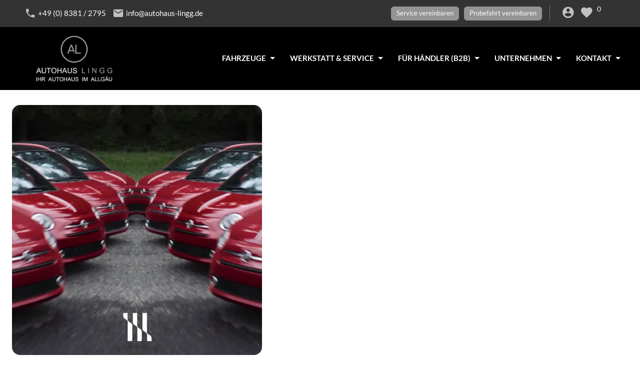

--- FILE ---
content_type: text/html; charset=UTF-8
request_url: https://www.autohaus-lingg.de/news/bestseller
body_size: 42037
content:
<!doctype html>
<html id="autrado-template" class="with-left-module with-bottom-module no-featured-slider no-js" lang="de" prefix="og: http://ogp.me/ns#">
<head>
    	<base href="https://www.autohaus-lingg.de/"/>
    	<meta charset="utf-8">
	<title>Bestseller - News</title>
    <meta http-equiv="X-UA-Compatible" content="IE=edge">
    <meta name="viewport" content="width=device-width, initial-scale=1"/>
    <meta name="robots" content="index, follow"/>
<meta name="referrer" content="strict-origin-when-cross-origin"/>
<link rel="canonical" href="https://www.autohaus-lingg.de/news/bestseller"><meta property="og:title" content="Bestseller - News"/>
<meta property="og:type" content="article"/>
<meta property="og:locale" content="de_DE"/>
<meta property="og:url" content="https://www.autohaus-lingg.de/news/bestseller"/>
<meta property="og:site_name" content="Autohaus Lingg GmbH"/>
<meta property="og:description" content=""/>
<meta property="og:image" content="https://img.autrado.de/2937/5673_1024.jpg"/>
<meta property="og:image:width" content="1024"/>
<meta property="og:image:height" content="1024"/>
<script>window.YETT_WHITELIST=[/www\.autohaus\-lingg\.de/];</script>
	<link rel="stylesheet" href="templates/modern/_assets/fonts/lato.css?ft1658910052"/>
	<style>div.ui-tooltip{padding:8px;padding-right:12px;position:absolute;z-index:9999;max-width:1024px;-webkit-box-shadow:0 0 5px #aaa;box-shadow:0 0 5px #aaa;border:1px solid #000!important;background:#fff;font-size:11px;line-height:14px;border-radius:4px}div.ui-tooltip-innercontainer{max-width:400px}div.ui-helper-hidden-accessible{display:none}.ui-widget{font-size:.8em!important}.dialog-windowclass{font-size:12px!important;font-family:arial!important}.dialog-windowclass.ui-dialog{padding:2px;z-index:20}.dialog-windowclass h1{margin:0;font-size:1.4em;line-height:36px}.dialog-windowclass .feld{width:92%!important;margin:0}.dialog-windowclass .buttonzeile{width:98%!important;margin:5px 0;padding:0 0}.dialog-windowclass p.beschreibung{width:87%!important}.ui-widget-header{background-image:none!important}.ui-logobaseinfo tr td{font-size:1em}</style>
	<link rel="stylesheet" href="css/A.jquery-ui.css,qft1658910084.pagespeed.cf.vfqjgmKn5K.css"/>
	<link rel="stylesheet" href="javascript/fancybox/source/A.jquery.fancybox.css,qft1658910068.pagespeed.cf.4oP5n9dW1R.css"/>
	<style>.questiondialog>.ui-dialog-titlebar{display:none}div#dialog_button a{color:#fff;background-color:var(--color-primary-base,#111);padding:6px 12px;font-size:14px;font-weight:400;text-align:center;line-height:1.42857143;display:inline-block;text-decoration:none}div#dialog_button a:hover{background-color:var(--color-primary-light,#222)}div#dialog_button a.inaktiv{cursor:no-drop;pointer-events:none}.ui-widget.ui-widget-content{border:0;box-shadow:0 19px 38px rgba(0,0,0,.30) , 0 15px 12px rgba(0,0,0,.22)}.ui-dialog .ui-dialog-content.cc_dialog{padding:1rem}.cc_dialog p{line-height:1.1;margin:.75rem 0;padding:0;font-size:1rem}.cc_dialog h3{margin:10px 0 20px 0;color:#000;background:transparent;font-size:17px;font-weight:bold}.cc_dialog h4{margin:.5rem 0 1rem;background:transparent;font-weight:bold;font-size:1.125rem;color:#666}.ui-dialog .ui-dialog-content.cc_dialog{padding-bottom:4rem;font-size:.975rem}div#dialog_button{bottom:1rem;right:1rem}.opt.tablerow{display:grid;gap:.5rem;grid-template-columns:1.5rem 1fr max-content}label.optlabel.clickable{font-weight:400;cursor:pointer}.group1{background:#d8d8d8}.group1+.group1{margin-top:.25rem}.group0>.opt.tablerow{display:grid;gap:.5rem;grid-template-columns:1.5rem 1fr max-content;font-weight:700}.options{padding:.75rem;border:1px solid #ddd;border-radius:.25rem}.options{background:transparent;margin:0;padding:0;border:0;border-radius:0}.group1{background:#fff;padding:.5rem;color:#222;border:1px solid #bebebe;border-radius:.25rem}.group0>.opt.tablerow{margin-bottom:.25rem;padding:0}</style>
	<link rel="stylesheet" href="css/A.glyphicons.css,qft1658910084.pagespeed.cf.mWvHHtj3sS.css"/>
	<link rel="stylesheet" href="css/A.glyphicons-filetypes.css,qft1658910084.pagespeed.cf.bhiL0FiXov.css"/>
	<link rel="stylesheet" href="css/A.glyphformat.css,qft1758547530.pagespeed.cf.fHExFfDGTc.css"/>
	<link rel="stylesheet" href="css/A.search.css,qft1682321997.pagespeed.cf.dcu_rSXeNE.css"/>
	<link rel="stylesheet" href="javascript/jquery/multiple-select-2.1.1/A.multiple-select.min.css,qft1744018275.pagespeed.cf.f6KiBq8Ooa.css"/>
	<style>.fancybox-type-iframe .fancybox-nav{width:60px}.fancybox-type-iframe .fancybox-nav span{visibility:visible;opacity:.5}.fancybox-type-iframe .fancybox-nav:hover span{opacity:1}.fancybox-type-iframe .fancybox-next{right:-60px}.fancybox-type-iframe .fancybox-prev{left:-60px}</style>
	<link rel="stylesheet" href="css/A.rating.css,qft1682321997.pagespeed.cf.80g2j-c4OA.css"/>
	<style>.fancybox-dialog-title{padding:5px 10px;background-color:#dcdcdc;font-weight:bold}.fancybox-dialog-message{padding:10px;min-height:100px}.fancybox-dialog-buttons{background-color:#dcdcdc;padding:10px 0;text-align:center}.fancybox-dialog-button{display:inline-block;margin:0 10px;padding:5px 10px;background:#999;color:#fff;font-weight:bold;cursor:pointer;transition:background-color .3s}.fancybox-dialog-button:hover{background:#666}.fancybox-dialog-button:active{transform:translate(1px,1px)}</style>
	<link rel="stylesheet" href="templates/modern/_assets/css/frontend-standards.css?ft1763024920"/>
	<link rel="stylesheet" href="templates/modern/css/owl.carousel.css?ft1658910059"/>
	<link rel="stylesheet" href="templates/modern/_assets/fonts/md-iconic-font/css/material-design-iconic-font.min.css?ft"/>
	<link rel="stylesheet" href="templates/modern/_assets/css/plugins/sm-core-css.css?ft"/>
	<link rel="stylesheet" href="templates/modern/_assets/css/plugins/jquery.toast.min.css?ft"/>
	<link rel="stylesheet" href="templates/modern/_assets/css/main.css??ft"/>
	<link rel="stylesheet" href="var/A.style.css,qft1751611831.pagespeed.cf.k8i8ngsP0t.css"/>
	<link rel="stylesheet" href="templates/modern/_assets/css/components/header-v1.css?ft1658910044"/>
	<link rel="stylesheet" href="templates/modern/_assets/css/components/vehicle-list.css?ft1762183369"/>
<script src="javascript/jquery.js,qft1658910068.pagespeed.jm.29OAZzvhfX.js"></script>
<script>var domReadyQueue=[];</script>

<script>dispatch_ajax=function(data){var p={"url":"\/news\/bestseller?ajax=cms&action=dispatch_ajax&p=news&sv=blogentry","type":"POST","cache":false,"dataType":"","async":true};p.data=data;jQuery.ajax(p);};park_vehicle_ajax=function(data){var p={"url":"\/news\/bestseller?ajax=cms&action=park_vehicle","type":"POST","cache":false,"dataType":"","async":true};p.data=data;jQuery.ajax(p);};ajaxcb_create_saleskit=function(data){var p={"url":"404?ajax=cms&action=s","type":"POST","cache":false,"dataType":"","async":true};p.data=data;jQuery.ajax(p);};ajaxcb_create_energylabel=function(data){var p={"url":"\/news\/bestseller?ajax=cms&action=e","type":"POST","cache":false,"dataType":"","async":true};p.data=data;jQuery.ajax(p);};</script>
<meta name="facebook-domain-verification" content="7udp6r207ghasw2ewub90rdvuoizuq"/>

<script>!function(f,b,e,v,n,t,s){if(f.fbq)return;n=f.fbq=function(){n.callMethod?n.callMethod.apply(n,arguments):n.queue.push(arguments)};if(!f._fbq)f._fbq=n;n.push=n;n.loaded=!0;n.version='2.0';n.queue=[];t=b.createElement(e);t.async=!0;t.src=v;s=b.getElementsByTagName(e)[0];s.parentNode.insertBefore(t,s)}(window,document,'script','https://connect.facebook.net/en_US/fbevents.js');fbq('init','940824053961721');fbq('track','PageView');</script>
<noscript><img height="1" width="1" style="display:none" src="https://www.facebook.com/tr?id=940824053961721&ev=PageView&noscript=1"/></noscript>

<style>@media only screen and (max-width:600px){.o-wrapper{padding-right:8px;padding-left:8px}}a#link_geparkte::before{content:"\E013"}.opacity09{opacity:.9}aside.c-page-aside--bottom{background:url(https://img.autrado.de/2937/5736_1920.png);background-repeat:no-repeat;background-size:cover}.c-alert--info{background-color:#f1f1f1;border-color:#ccc;color:#333}.c-article__images .u-full-width{max-width:500px}.u-link-image:hover,.u-link-image:focus{box-shadow:none}.c-page-top .logo a{display:block;padding:.75rem 0}.slicknav_btn{position:absolute;top:20px;right:24px}.c-page-footer__inner{max-width:960px;text-align:center}.c-page-footer__address.c-address{text-align:center}.c-autrado-copyright{float:none;display:block;margin:1em 0}.c-autrado-copyright a{text-decoration:underline}.c-vehicles-list{display:grid;grid-template-columns:repeat(auto-fill,minmax(330px,1fr));width:100%;grid-gap:2em}.c-vehicles-list:before,.c-vehicles-list:after{display:none}.c-vehicle__financing-price{background:#333;background-image:linear-gradient(90deg,var(--color-primary-light) 0%,var(--color-primary-base) 70%,var(--color-primary-dark) 100%);padding:.2rem 1rem;color:#fff;font-weight:700;position:absolute;bottom:8px;left:0;border-radius:0 4px 4px 0;box-shadow:3px 4px 3px rgba(0,0,0,.1);z-index:5}.c-vehicle__btns-price{display:grid;grid-template-columns:repeat(auto-fit,minmax(130px,1fr));align-items:center;margin:.5rem 0}.c-vehicle__btns-price .u-h2{margin:.5rem 0 0}.c-vehicle__btns-price .c-vehicle__action-link{display:block}.c-vehicle-single__sub-title>*+:before{content:'-';display:inline}.c-vehicles-list--container .c-vehicle,.c-vehicle{padding:1rem;box-shadow:0 2px 5px 0 rgba(0,0,0,.1) , 0 2px 4px -1px rgba(0,0,0,.05)}.c-vehicle figure{margin:-1rem -1rem .5rem}.c-vehicles-list__item{margin:0;display:flex}.c-vehicle{display:flex;flex-direction:column;margin:0}.c-vehicle__btns-price{margin-top:auto}.c-vehicle-single__sub-item--delivery.is--available{font-weight:700}.c-icon-details{display:grid;grid-template-columns:repeat(auto-fit,minmax(150px,1fr));width:100%;margin:.5rem 0}.c-icon-details li{display:grid;grid-template-columns:16px 1fr;align-items:center;grid-gap:.5rem}.c-icon-details svg{width:100%;fill:currentColor}.c-icon-details span:first-of-type{display:none}.c-page-top{background-color:#000}.m_Frontend_Menu.pos_topbar .nav .nav__link{color:#fff}.m_Frontend_Menu.pos_topbar .nav .nav__item:hover{background:#9d9797}@media (min-width:800px){.c-header-sidebar-v2-wrap::before,.c-header-sidebar-v2>div:first-child::before{background-color:#9d9797!important}}.c-header-sidebar-v2>div:first-child{background:#959393!important}.c-header-contact,.c-header-contact:hover,.c-header-contact:focus{color:#fff!important}.c-header-contact>svg{fill:#fff!important}.c-form-wrapper,.c-panel,.c-vehicle__price-box--panel,.m_Frontend_Login div{background-color:#ffffffb0;border:1px solid #0000
}.c-form{background-color:#ffffff0a
}.c-header-contact,.c-header-contact:hover,.c-header-contact:focus{color:#fff!important}.c-button,.submit,.backlink a,.vehiclebrowser .prev,.vehiclebrowser .next,.c-form.c-form--dealer .c-button,.c-form.c-form--dealer .submit,.c-form .c-button.c-button--submit,.c-form .c-button--submit.submit,.c-form .c-button.c-button--reset,.c-form .c-button--reset.submit,.submitabstand,.subnav.sec a,[data-subject="begin-dynamic"]+.subnav a,.navsubsub a.akt,.parked-vehicles,.schnellsuche a,.c-button--primary,.c-form .backlink a.c-button--submit,.backlink .c-form a.c-button--submit,.c-form .vehiclebrowser .c-button--submit.prev,.vehiclebrowser .c-form .c-button--submit.prev,.c-form .vehiclebrowser .c-button--submit.next,.vehiclebrowser .c-form .c-button--submit.next,.c-form .c-button--submit.c-button,.c-form .c-button--submit.submit,.c-form .c-button--submit.submitabstand,.c-form .subnav.sec a.c-button--submit,.subnav.sec .c-form a.c-button--submit,.c-form [data-subject="begin-dynamic"]+.subnav a.c-button--submit,[data-subject="begin-dynamic"]+.subnav .c-form a.c-button--submit,.c-form .navsubsub a.c-button--submit,.navsubsub .c-form a.c-button--submit,.c-form .c-button--submit.parked-vehicles,.c-form .schnellsuche a.c-button--submit,.schnellsuche .c-form a.c-button--submit,.subnav.sec a.akt,[data-subject="begin-dynamic"]+.subnav a.akt,.navsubsub a.akt,.c-button.is-parked,.c-button.is-parked:focus{background-color:#706e6e;border-color:#706e6e}.c-button:hover,.submit:hover,.backlink a:hover,.vehiclebrowser .prev:hover,.vehiclebrowser .next:hover,.c-form.c-form--dealer .c-button:hover,.c-form.c-form--dealer .submit:hover,.c-form .c-button.c-button--submit:hover,.c-form .c-button--submit.submit:hover,.c-form .c-button.c-button--reset:hover,.c-form .c-button--reset.submit:hover,.submitabstand:hover,.subnav.sec a:hover,[subject="begin-dynamic"]+.subnav a:hover,.navsubsub a:hover,.parked-vehicles:hover,.schnellsuche a:hover,.c-button--primary:hover,.c-form .backlink a.c-button--submit:hover,.backlink .c-form a.c-button--submit:hover,.c-form .vehiclebrowser .c-button--submit.prev:hover,.vehiclebrowser .c-form .c-button--submit.prev:hover,.c-form .vehiclebrowser .c-button--submit.next:hover,.vehiclebrowser .c-form .c-button--submit.next:hover,.c-form .c-button--submit.c-button:hover,.c-form .c-button--submit.submit:hover,.c-form .c-button--submit.submitabstand:hover,.c-form .subnav.sec a.c-button--submit:hover,.subnav.sec .c-form a.c-button--submit:hover,.c-form [data-subject="begin-dynamic"]+.subnav a.c-button--submit:hover,[data-subject="begin-dynamic"]+.subnav .c-form a.c-button--submit:hover,.c-form .navsubsub a.c-button--submit:hover,.navsubsub .c-form a.c-button--submit:hover,.c-form .c-button--submit.parked-vehicles:hover,.c-form .schnellsuche a.c-button--submit:hover,.schnellsuche .c-form a.c-button--submit:hover,.subnav.sec a.akt:hover,[data-subject="begin-dynamic"]+.subnav a.akt:hover,.navsubsub a.akt:hover{background-color:#000;border-color:#000}.u-text-primary,.u-headings-primary h1,.u-headings-primary h2,.u-headings-primary h3,.u-headings-primary h4,.u-headings-primary h5,.u-headings-primary h6,.c-iconbox--color-primary>.c-iconbox__icon,.c-list--color-primary>ul>li::before,.c-btns--color-primary a::after,.c-btns--text-hover-primary a{color:#706e6e}.u-bg-primary,.c-iconbox--2.c-iconbox--color-primary>.c-iconbox__icon>.zmdi,.c-iconbox--4.c-iconbox--color-primary>.c-iconbox__icon,.c-iconbox--3.c-iconbox--color-primary .zmdi,.u-divider-5.u-divider--primary hr,.c-image-teaser:hover a,.c-image-teaser a:focus,.c-image-teaser a:hover,.c-image-teaser--primary::after,.u-user-bg-overlay--primary::after{background-color:#706e6e}.u-border-primary,.c-box--border-primary,.u-divider--primary hr{border-color:#706e6e}a{color:#000}a:hover,a:focus{color:#333}.c-page-footer{background-color:#000}.c-calltoaction-2 svg{background:#000!important}.c-calltoaction-2 .c-button{background:#000!important}.c-calltoaction-2--gray{color:#000!important}.c-footer-contact>p.u-h1 strong{color:#000!important}.c-footer-contact li svg{fill:#706e6e!important}.c-footer-contact li .u-h2{color:#706e6e!important}@media (min-width:800px){.c-header-sidebar-v2-wrap::before,.c-header-sidebar-v2>div:first-child::before{background-color:#706e6e!important}}.c-our-process>ul h3{color:#000!important}.c-vehicle-nav__link:hover{border-color:#000!important;box-shadow:0 4px 10px rgba(0,0,0,.75)}.c-calltoaction--gray{color:#000!important}.c-calltoaction svg{fill:#000!important}.c-feature-box p{color:#000!important}.u-caption,.vat ._text{color:#fff!important}.c-button--secondary,.backlink a,.vehiclebrowser .prev,.vehiclebrowser .next,.c-form .backlink a.c-button--reset,.backlink .c-form a.c-button--reset,.c-form .vehiclebrowser .c-button--reset.prev,.vehiclebrowser .c-form .c-button--reset.prev,.c-form .vehiclebrowser .c-button--reset.next,.vehiclebrowser .c-form .c-button--reset.next,.c-form .c-button--reset.c-button,.c-form .c-button--reset.submit,.c-form .c-button--reset.submitabstand,.c-form .subnav.sec a.c-button--reset,.subnav.sec .c-form a.c-button--reset,.c-form [data-subject="begin-dynamic"]+.subnav a.c-button--reset,[data-subject="begin-dynamic"]+.subnav .c-form a.c-button--reset,.c-form .navsubsub a.c-button--reset,.navsubsub .c-form a.c-button--reset,.c-form .c-button--reset.parked-vehicles,.c-form .schnellsuche a.c-button--reset,.schnellsuche .c-form a.c-button--reset,.is-logged-in .m_Frontend_Login .submit,.subnav.sec a,[data-subject="begin-dynamic"]+.subnav a,.parked-vehicles,.schnellsuche a{color:#fff!important}.fahrzeugnavigation .nav a{color:#706e6e!important}.c-header-contact,.c-header-contact:hover,.c-header-contact:focus{color:#fff!important}a:hover,a:focus{color:#fff}h1{color:#706e6e}.m_Frontend_Menu.pos_topbar .nav .nav__item:hover{background:#706e6e}.nav__subnav{background:#000}.c-page-top__inner .m_Frontend_Menu .nav__item.has-subnav .nav__link::after{border-top-color:#fff}.c-header-contact,.c-header-contact:hover,.c-header-contact:focus{color:#fff!important}a:hover,a:focus{color:#706e6e}.u-h3{color:#fff}.c-hero-section--search-animated img:nth-of-type(2) {display:none}.c-vehicle-nav__link{border:1px solid #94979c}.c-hero-section--mask-2::before{height:11vh!important}.c-vehicles-list--container .c-vehicle,.c-vehicle{box-shadow:0 2px 5px 0 rgba(0,0,0,.49) , 0 2px 4px -1px rgba(0,0,0,.05)}.ah-team-member{display:flex;flex-direction:column;height:100%;box-shadow:0 8px 32px hsl(0deg,0%,84%,.5);overflow:hidden;border-radius:16px}.ah-team-member img{width:100%}img[height],img[width]{max-width:none}img{max-width:100%;height:auto;font-style:italic;vertical-align:middle;border:0}a.u-link-clean:nth-child(3) {color:#fff}a.u-link-clean:nth-child(4) {color:#fff}address,blockquote,dl,fieldset,figure,hr,ol,p,pre,table,ul{margin-bottom:5px}.ah-hero figure::before{background:radial-gradient(closest-side,#706e6e,#706e6e)!important}.c-page-wrapper{padding:2em 0}.ah-cta-box{background:#d4d4d3}.ah-hero figure::before{border-radius:16px}.ah-hero figure::before{width:135%!important}@media (min-width:960px){.ah-hero{border-radius:16px}}.ah-infobox{border-radius:16px}address,blockquote,dl,fieldset,figure,hr,ol,p,pre,table,ul{margin-bottom:35px}@media (min-width:960px){.ah-hero{border-radius:0}}address,blockquote,dl,fieldset,figure,hr,ol,p,pre,table,ul{margin-bottom:5px}@media (min-width:960px){.ah-hero{padding:2rem 0}}.ah-infobox{border-radius:0}@media (min-width:960px){.ah-hero{padding:2rem 0!important}}@media (min-width:800px){.c-header-sidebar-v2-wrap::before,.c-header-sidebar-v2>div:first-child::before{background-color:#959393!important}}.c-button,.submit,.backlink a,.vehiclebrowser .prev,.vehiclebrowser .next,.c-form.c-form--dealer .c-button,.c-form.c-form--dealer .submit,.c-form .c-button.c-button--submit,.c-form .c-button--submit.submit,.c-form .c-button.c-button--reset,.c-form .c-button--reset.submit,.submitabstand,.subnav.sec a,[data-subject="begin-dynamic"]+.subnav a,.navsubsub a.akt,.parked-vehicles,.schnellsuche a,.c-button--primary,.c-form .backlink a.c-button--submit,.backlink .c-form a.c-button--submit,.c-form .vehiclebrowser .c-button--submit.prev,.vehiclebrowser .c-form .c-button--submit.prev,.c-form .vehiclebrowser .c-button--submit.next,.vehiclebrowser .c-form .c-button--submit.next,.c-form .c-button--submit.c-button,.c-form .c-button--submit.submit,.c-form .c-button--submit.submitabstand,.c-form .subnav.sec a.c-button--submit,.subnav.sec .c-form a.c-button--submit,.c-form [data-subject="begin-dynamic"]+.subnav a.c-button--submit,[data-subject="begin-dynamic"]+.subnav .c-form a.c-button--submit,.c-form .navsubsub a.c-button--submit,.navsubsub .c-form a.c-button--submit,.c-form .c-button--submit.parked-vehicles,.c-form .schnellsuche a.c-button--submit,.schnellsuche .c-form a.c-button--submit,.subnav.sec a.akt,[data-subject="begin-dynamic"]+.subnav a.akt,.navsubsub a.akt,.c-button.is-parked,.c-button.is-parked:focus{background-color:#959393;border-color:#959393}.ah-hero figure::before{background:radial-gradient(closest-side,#959393,#959393)}.ah-hero__inner img{border-radius:16px}.ah-infobox{background:#959393;background:#959393!important}.ah-cta-box{background:#95939324!important
}.ah-delivery ul>li::before{background:#f0f0f0!important;color:#000!important}.ah-carwash ul>li::before{background:#f0f0f0!important;color:#000!important}.ah-carwash p strong,.ah-carwash li strong{color:#000!important}h2{color:#706e6e}.c-form-wrapper,.c-panel,.c-vehicle__price-box--panel,.m_Frontend_Login div{background-color:#f0f0f0}.c-form.c-form--routing{background:#f0f0f0!important}.c-calltoaction--gray{color:#000!important;background:#959393!important}.c-calltoaction svg{fill:#fff!important}.slicknav_menu{background:#959393}.slicknav_btn{background:#959393}.slicknav_nav .nav__subnav{background:rgba(0,0,0,.16)}.c-header-sidebar-v2>div:first-child{background:#959393!important}.c-header-sidebar-v2__social .zmdi{font-size:1.5em!important}.c-header-sidebar-v2 .zmdi{font-size:1.5em!important}input[type="checkbox"],input[type="radio"]{margin:5px 10px 0 0}.pos_topbar.m_Frontend_Menu .nav.sf-arrows .sf-with-ul,.pos_topbar.m_Frontend_Menu .nav__item.has-subnav>.nav__link{padding-right:2.2em}.c-form-wrapper,.c-panel,.c-vehicle__price-box--panel,.m_Frontend_Login div{background-color:#f0f0f0a8
}html{font-size:15px}@media screen and (min-width:980px){.u-h1,h1{font-size:32px}}.ah-hero h1{text-shadow:0 0 10px #00000040 ,0 0 20px #0000004a
}.backlink a,.c-button,.c-form .c-button--reset.submit,.c-form .c-button--submit.submit,.c-form .c-button.c-button--reset,.c-form .c-button.c-button--submit,.c-form.c-form--dealer .c-button,.c-form.c-form--dealer .submit,.c-modellist__link--names,.c-pager__ajax-target+.subnav a,.navsubsub a,.parked-vehicles,.schnellsuche a,.submit,.submitabstand,.subnav.sec a,.vehiclebrowser .next,.vehiclebrowser .prev,[data-subject="begin-dynamic"]+.subnav a{font-size:16px}@media screen and (min-width:740px){.u-lead{font-size:17px}}Element{height:150px;max-height:9999px}.c-box.c-box--icon,.c-box.c-box--custom{box-shadow:rgba(60,64,67,.91) 0 1px 2px 0 , rgba(60,64,67,.15) 0 1px 3px 1px}.c-box--slidedown:hover{background-color:#f5f5f5}.c-box.c-box--custom{flex:unset;flex-flow:unset;text-align:left;display:block}.c-box.c-box--icon,.c-box.c-box--custom{display:-ms-flexbox;display:-webkit-flex;display:flex;flex-flow:column wrap;align-items:center;justify-content:center;-ms-flex-pack:center;-webkit-box-pack:center;text-align:center;border:unset;box-shadow:rgba(60,64,67,.3) 0 1px 2px 0 , rgba(60,64,67,.15) 0 1px 3px 1px}.c-box--slidedown{max-height:150px;position:relative;overflow:hidden;cursor:pointer}.backlink a,.c-button,.c-form .c-button--reset.submit,.c-form .c-button--submit.submit,.c-form .c-button.c-button--reset,.c-form .c-button.c-button--submit,.c-form.c-form--dealer .c-button,.c-form.c-form--dealer .submit,.c-modellist__link--names,.c-pager__ajax-target+.subnav a,.navsubsub a,.parked-vehicles,.schnellsuche a,.submit,.submitabstand,.subnav.sec a,.vehiclebrowser .next,.vehiclebrowser .prev,[data-subject="begin-dynamic"]+.subnav a,.c-form-wrapper,.c-box,.c-panel,.c-vehicle__price-box--panel,.m_Frontend_Login div{border-radius:0}:focus,:hover{outline:none}.c-box{border:1px solid #e1e1e1;margin:0 0 24px;border-radius:3px;position:relative}.c-box,.c-imagebox{background:#fff;background-color:#fff;padding:24px;color:#777;overflow:hidden;background-color:#ececec;color:#000}.c-box--slidedown:hover{background-color:#f7f7f7}.c-box--slidedown{max-height:100px}.c-box > h5:nth-child(1) {color:#000}.c-box{height:100px}.goog-te-gadget-simple{font-size:11px}#Formular,#form_guestbook,#form_haendlerlogin,#form_inzahlungnahme,.c-form,.c-form--trade-in,.page_anmelden .s-cms-content form,div#kontakt form{padding-left:20px;padding-right:20px;padding-bottom:20px}div.background--daylight:nth-child(2) {padding-bottom:50px}.c-vehicle-salesman{background:#fff;padding:.5rem;display:grid;grid-template-columns:80px 1fr;grid-gap:.5rem;align-items:center;font-size:.875rem;box-shadow:0 0 10px rgba(0,0,0,.2);border-radius:.25rem}.c-vehicle__financing-price{display:none}.c-iconbox--boxed{border-radius:15px}.c-vehicle{border-radius:15px}.backlink a,.c-button,.c-form .c-button--reset.submit,.c-form .c-button--submit.submit,.c-form .c-button.c-button--reset,.c-form .c-button.c-button--submit,.c-form.c-form--dealer .c-button,.c-form.c-form--dealer .submit,.c-modellist__link--names,.c-pager__ajax-target+.subnav a,.navsubsub a,.parked-vehicles,.schnellsuche a,.submit,.submitabstand,.subnav.sec a,.vehiclebrowser .next,.vehiclebrowser .prev,[data-subject="begin-dynamic"]+.subnav a,.c-form-wrapper,.c-box,.c-panel,.c-vehicle__price-box--panel,.m_Frontend_Login div{border-radius:6px}.c-blog--carousel-swiper{width:100%}.swiper-container{margin:0 auto;position:relative;overflow:hidden;list-style:none;padding:0;z-index:1}.c-vehicles-container--two-column .o-layout--gutter>.c-vehicles-list__item--container,.c-vehicles-container--two-column>.c-vehicles-list__item--container,.c-vehicles-container--two-column>.o-layout__item,.o-layout--bottom.c-vehicles-container--two-column>.module,.o-layout--bottom.o-layout--gutter>.module,.o-layout--footer.c-vehicles-container--two-column>.module,.o-layout--footer.o-layout--gutter>.module,.o-layout--gutter>.o-layout__item{padding:0 calc(.5 * 24px)
}@media (min-width:61.25em){.o-module{padding-top:24px}}div.o-layout__item:nth-child(9) > div:nth-child(1) > h3:nth-child(1) {/padding-top:40px
}.vehiclenavigation > div:nth-child(1) {padding-top:40px}.c-feature-box{border-radius:15px}.u-bg-gray{border-radius:15px}.swiper-wrapper{padding-bottom:50px}.pos_topbar.m_Frontend_Menu .nav ul{border-radius:1rem;padding:.875rem .5rem}.ah-delivery img{border-radius:15px}.c-vehicle .c-vehicle__name{position:relative;background:#fff;display:inline-block;display:inline-block!important;padding:.5rem 1rem;font-size:.875rem;border-radius:0 5px 5px 0;color:#2c3f5e;box-shadow:0 0 20px #000;position:relative;top:-45px;left:-1rem;margin-bottom:-30px;background:#000;color:#fff}.c-header-sidebar-v2{display:flex;align-items:center;justify-content:space-between;width:100%}.c-header-sidebar-v2-wrap{color:#fff;background:#fff!important}.c-header-sidebar-v2{grid-template-columns:max-content auto}.c-page-header{background:#fff!important}.c-header-sidebar-v2{width:100%}.c-header-sidebar-v2__social{color:#000;padding-top:5px}.c-page-top__inner .m_Frontend_Menu{margin-left:auto}.c-page-header{font-size:14px}.c-header-sidebar-v2-wrap{color:#000;position:relative}@media (min-width:800px){.c-header-sidebar-v2-wrap::before,.c-header-sidebar-v2>div:first-child::before{background-color:#fff}}a.u-text-inherit-color:nth-child(2) {color:#000!important}.c-page-top__inner .m_Frontend_Menu{margin-left:auto}.c-page-header ul li{margin-right:5px}.ah-hero figure::before{display:none!important}.c-vehicle-nav__link{border:1px solid #959393!important}.c-article__images .u-full-width{border-radius:16px}.zmdi-instagram{color:#fff}.zmdi-facebook{color:#fff}.zmdi-whatsapp{color:#fff}.c-header-sidebar-v2__social{padding-left:70px}.ah-hero h1{text-shadow:0 0 10px #00000094 ,0 0 20px #00000091
}@media screen and (min-width:980px){.u-h1,h1{font-size:28px}}.c-feature-box h2{font-size:1.575rem!important}.ah-hero{background-color:#ddd}.ah-infobox a{text-decoration:none!important}.c-form{padding-top:5px}h2.u-h3{color:#333}@media (min-width:800px){.c-header-sidebar-v2>div:first-child::before{box-shadow:5px 0 0 0 #fff}}.c-header-sidebar-v2-wrap{color:#333}.c-page-header{background:#333!important}@media (min-width:800px){.c-header-sidebar-v2-wrap::before,.c-header-sidebar-v2>div:first-child::before{background-color:#fff}}.c-header-sidebar-v2-wrap{background:#333!important}.c-page-header{background-color:#fff}.c-header-sidebar-v2-wrap{color:#000}@media (min-width:800px){.c-header-sidebar-v2>div:first-child::before{box-shadow:5px 0 0 0 #fff!important}}a.u-text-inherit-color:nth-child(2) {color:#fff!important}.c-header-sidebar-v2__social{color:#fff}.c-iconbox__content .total-price ._price,.c-iconbox__content h3,.total-price .c-iconbox__content ._price{margin:auto}.al-icons-wrap{paddingbottom:44px;padding-bottom:44px}.c-iconbox__content p{font-weight:400}.c-page-footer{font-size:14px}h3{color:#000}.c-page-footer a{color:#ec7501}.c-page-footer{color:#fff}.c-page-footer__inner{text-align:center}.o-layout--1\/4 > div:nth-child(1) > div:nth-child(1) > div:nth-child(2) > h3:nth-child(1) {font-size:16px;color:#f07206}.c-iconbox__content p{color:#fff}.c-iconbox--boxed{background-color:#000}.o-layout--1\/3 > div:nth-child(1) > div:nth-child(1) > div:nth-child(2) > h3:nth-child(1) {background-color:#fff}.o-layout--1\/3 > div:nth-child(1) > div:nth-child(1) {background-color:#fff}.o-layout--1\/3 > div:nth-child(2) > div:nth-child(1) {background-color:#fff}.o-layout--1\/3 > div:nth-child(3) > div:nth-child(1) {background-color:#fff}.u-text-primary,.u-headings-primary h1,.u-headings-primary h2,.u-headings-primary h3,.u-headings-primary h4,.u-headings-primary h5,.u-headings-primary h6,.c-iconbox--color-primary>.c-iconbox__icon,.c-list--color-primary>ul>li::before,.c-btns--color-primary a::after,.c-btns--text-hover-primary a{color:#706e6e}.c-header-sidebar-v2__social{color:#fff}.c-page-header{background:#333!important}.o-layout--1\/3 > div:nth-child(4) > div:nth-child(1) {background-color:#fff}.o-layout--1\/3 > div:nth-child(5) > div:nth-child(1) {background-color:#fff}.o-layout--1\/3 > div:nth-child(6) > div:nth-child(1) {background-color:#fff}.c-header-sidebar-v2 > div:nth-child(2) > * + * {border-left:1px solid rgba(255,255,255,.3)}.c-header-sidebar-v2__social{color:#fff}div.c-iconbox__content:nth-child(1) > h3:nth-child(1) {color:#be5e00}.o-layout--1\/4 > div:nth-child(2) > div:nth-child(1) > p:nth-child(1) > a:nth-child(1) > img:nth-child(1) {border-radius:16px}.o-layout--1\/4 > div:nth-child(3) > div:nth-child(1) > p:nth-child(1) > a:nth-child(1) > img:nth-child(1) {border-radius:16px}.o-layout--1\/4 > div:nth-child(4) > div:nth-child(1) > p:nth-child(1) > a:nth-child(1) > img:nth-child(1) {border-radius:16px}.c-page-footer a{color:#eee}div.c-iconbox__content:nth-child(1) > h3:nth-child(1) {font-size:18px}.ah-infobox__content > p:nth-child(2) {font-size:18px}ul.u-unstyled:nth-child(1) > li:nth-child(1) > div:nth-child(2) > p:nth-child(2) {font-size:16px}ul.u-unstyled:nth-child(1) > li:nth-child(2) > div:nth-child(2) > p:nth-child(2) {font-size:16px}ul.u-unstyled:nth-child(1) > li:nth-child(3) > div:nth-child(2) > p:nth-child(3) {/font-size:16px
}.c-footer-contact > p:nth-child(1) {font-size:20px}.c-hcard .fn,.page_geparkte_fahrzeuge h2,.total-price ._price,.total-price ._title,.u-h1,.u-h2,.u-h3,.u-h4,.u-h5,.u-h6,h1,h2,h3,h4,h5,h6{font-weight:500}@media screen and (min-width:660px){.total-price ._price,.u-h3,h3{font-size:18px}}.u-divider--small > h3:nth-child(1) {font-size:24px}h3{color:#706e6e}.o-layout--1\/3 > div:nth-child(1) > div:nth-child(1) > div:nth-child(2) > h5:nth-child(2) > a:nth-child(1) {color:#959393}h3{color:#706e6e}.zmdi-hc-2x{*/font-size:2.3em
}.c-calltoaction--gray{color:var(--color-primary-base)}.c-calltoaction>div{padding:2em 0!important}.c-footer-contact ul{display:grid;grid-template-columns:repeat(auto-fit,minmax(190px,1fr))!important;grid-gap:calc(1rem + 1.5vw)
}.zmdi{display:inline-block;font:14px/1 Material-Design-Iconic-Font;font-size:xx-large;padding-right:5px}.zmdi-facebook-box{color:#4a7ac5}.o-wrapper--md > ul:nth-child(1) > li:nth-child(4) > div:nth-child(2) > a:nth-child(3) > i:nth-child(1) {color:#333}.o-wrapper--md > ul:nth-child(1) > li:nth-child(4) > div:nth-child(2) > a:nth-child(4) > i:nth-child(1) {color:red}.c-hcard .fn,.u-h5,h5{font-size:16px}.zmdi-file{font-size:18px}.c-header-sidebar-v2__icons>a{padding:.55rem;background:#959393;border-radius:16px;min-width:2.5rem;height:2.5rem;line-height:1;text-align:center;color:var(--color-text);position:relative;white-space:nowrap;background:#333}.c-header-sidebar-v2 .zmdi{font-size:1.2em}.c-header-sidebar-v2__icons>a{font-size:large}.o-wrapper--md > ul:nth-child(1) > li:nth-child(4) > div:nth-child(2) > a:nth-child(3) > i:nth-child(1) {color:#333}.o-wrapper--md > ul:nth-child(1) > li:nth-child(4) > div:nth-child(2) > a:nth-child(4) > i:nth-child(1) {color:#333}.zmdi-facebook-box{color:#333}.zmdi-navigation{font-size:inherit}.zmdi-facebook{font-size:inherit}a.c-cta-sticky__btn:nth-child(3) > span:nth-child(2) > i:nth-child(1) {font-size:inherit}.zmdi-pin{font-size:inherit}a.c-cta-sticky__btn:nth-child(5) > span:nth-child(2) > i:nth-child(1) {font-size:inherit}.zmdi-receipt{font-size:inherit}@media screen and (min-width:980px){.u-h1,h1{font-size:28px}}.total-price ._price,.u-h1,.u-h2,.u-h3,h1,h2,h3{margin-top:20px;margin-bottom:10px}.c-pager__ajax-target > h1:nth-child(20) {padding-top:20px;padding-bottom:10px}.c-pager__ajax-target > h1:nth-child(25) {padding-top:20px;padding-bottom:10px}.ah-workshop header{border-bottom:2px solid #f0f0f0}.ah-workshop{background:#f0f0f0!important}.ah-workshop header figure{display:none}.ah-workshop header{border-bottom:2px solid #f0f0f0!important;margin-bottom:1rem!important}.c-page-wrapper{padding-bottom:50px}.c-hcard .fn,.page_geparkte_fahrzeuge h2,.total-price ._price,.total-price ._title,.u-h1,.u-h2,.u-h3,.u-h4,.u-h5,.u-h6,h1,h2,h3,h4,h5,h6{font-weight:700}div.c-hcard__g\>roup:nth-child(2) {background-color:#f1f1f1;padding-left:10px;padding-bottom:10px;padding-top:10px}.c-calltoaction--gray{padding-top:30px;padding-bottom:30px}@media screen and (min-width:320px){.u-h1,h1{font-size:22px}}.ah-workshop{border-radius:16px}.ah-card{box-shadow:0 4px 58px hsl(0deg 0% 84% / 50%)
}.total-price ._price,.u-h1,.u-h2,.u-h3,h1,h2,h3{margin-top:20px;margin-bottom:10px}div.ah-about__card:nth-child(2) > div:nth-child(2) {margin:30px}@media screen and (min-width:740px){p{font-size:16px}}.ah-workshop header p,.ah-workshop header h2{grid-column:1/2
}@media (min-width:760px){.ah-workshop header{grid-template-columns:auto!important}}.ah-card{box-shadow:0 4px 58px hsla(0,0%,83.9%,.84)!important}.c-button--primary{margin-top:15px;margin-bottom:15px}@media (min-width:800px){.ah-infobox__inner{grid-template-columns:3fr 100px!important}}.ah-hero{border-radius:16px}.u-h3{color:#959393}p.u-h3{color:#000}.ah-carwash figure{align-self:center!important}.c-footer-contact>p.u-h1{font-size:calc(1.1em + 1vw)
}@media only screen and (max-width:600px){.o-wrapper{padding-left:8px}}.ah-infobox__content > h3:nth-child(1) {color:#333}.ah-infobox{color:#fff}.ah-infobox__cta > li:nth-child(1) > div:nth-child(1) {color:#333}.ah-infobox__cta > li:nth-child(2) > div:nth-child(1) {color:#333}div.ah-about__card:nth-child(1) > div:nth-child(2) > p:nth-child(1) {margin:30px}.module.pos_left{margin-bottom:1em;margin-top:1em}#Formular,#form_guestbook,#form_haendlerlogin,#form_inzahlungnahme,.c-form,.c-form--trade-in,.page_anmelden .s-cms-content form,div#kontakt form{padding-bottom:20px}@media screen and (min-width:740px){.u-lead{padding-bottom:20px}}#Formular,#form_guestbook,#form_haendlerlogin,#form_inzahlungnahme,.c-form,.c-form--trade-in,.page_anmelden .s-cms-content form,div#kontakt form{border-radius:16px}li.c-gallery__item:nth-child(1) > a:nth-child(1) {border-radius:16px}li.c-gallery__item:nth-child(2) > a:nth-child(1) {border-radius:16px}li.c-gallery__item:nth-child(3) > a:nth-child(1) {border-radius:16px}li.c-gallery__item:nth-child(4) > a:nth-child(1) {border-radius:16px}.total-price ._price,.u-h1,.u-h2,.u-h3,h1,h2,h3{margin-top:20px}.ah-workshop header{margin-bottom:2rem!important;padding:20px}@media screen and (min-width:740px){.u-lead{font-size:16px}}.ah-workshop header{margin-bottom:2rem!important;border-bottom:2px solid #fff!important}div.module:nth-child(7) {padding-top:20px}div.module:nth-child(4) {padding-top:20px}input[type="checkbox"],input[type="radio"]{margin:2px 10px 0 0}.ah-workshop header{padding-left:30px;padding-right:30px}@media screen and (min-width:740px){.u-lead{padding-bottom:20px;padding-right:30px;padding-left:30px}}.ah-workshop header{margin-bottom:1rem!important}.c-hcard .fn,.page_geparkte_fahrzeuge h2,.total-price ._title,.u-h4,.u-h5,.u-h6,h4,h5,h6{margin-top:10px;margin-bottom:10px}@media (min-width:760px){.ah-delivery,.ah-cta-box{padding:2rem}}@media (min-width:960px){.ah-cta-box{grid-gap:2.5rem}}.ah-cta-box{margin:2rem 0 0}.ah-workshop{margin-bottom:30px}@media (min-width:800px){.ah-infobox__inner{grid-template-columns:3fr 100px!important}}.ah-infobox__inner img{max-width:110px!important;margin-top:15px ,}@media screen and (min-width:740px){.u-lead{padding-bottom:40px}}.goog-te-gadget-simple{background-color:#959393!important;border-left:1px solid #959393!important;border-bottom:1px solid #959393!important;border-right:1px solid #959393!important;border-radius:6px}.goog-te-gadget{color:#fff!important}.goog-te-menu-value > span:nth-child(5) {color:#fff!important;border-radius:6px!important}.goog-te-gadget-icon{background-image:url(https://img.autrado.de/2937/5275_262.png)!important;background-size:contain;background-repeat:no-repeat;background-position:center!important}.goog-te-menu-value span:not([aria-hidden]) {display:none}.goog-te-menu-value img{margin-left:0!important;margin-right:0!important}#Formular,#form_guestbook,#form_haendlerlogin,#form_inzahlungnahme,.c-form,.c-form--trade-in,.page_anmelden .s-cms-content form,div#kontakt form{padding-left:5px;padding-right:5px}.zmdi-facebook-box{font-size:34px}.c-form--custom .c-button.c-button--submit:disabled+.c-alert{display:inline-block!important;max-width:45ch}.zmdi-instagram{font-size:34px}.zmdi-youtube{font-size:34px}.c-hero-section--mask-2::before{background-position:bottom center;position:absolute;bottom:-1px;display:none}.al-icons-wrap{padding-bottom:44px;padding-top:64px}.o-layout--1\/3 > div:nth-child(1) > div:nth-child(1) {background-color:#000}.u-text-primary,.u-headings-primary h1,.u-headings-primary h2,.u-headings-primary h3,.u-headings-primary h4,.u-headings-primary h5,.u-headings-primary h6,.c-iconbox--color-primary>.c-iconbox__icon,.c-list--color-primary>ul>li::before,.c-btns--color-primary a::after,.c-btns--text-hover-primary a{color:#fff}.o-layout--1\/3 > div:nth-child(2) > div:nth-child(1) {background-color:#000}.o-layout--1\/3 > div:nth-child(3) > div:nth-child(1) {background-color:#000}.o-layout--1\/3 > div:nth-child(4) > div:nth-child(1) {background-color:#000}.o-layout--1\/3 > div:nth-child(5) > div:nth-child(1) {background-color:#000}.o-layout--1\/3 > div:nth-child(6) > div:nth-child(1) {background-color:#000}.c-iconbox--boxed{color:#333}.o-layout--1\/3 > div:nth-child(1) > div:nth-child(1) > div:nth-child(2) > h3:nth-child(1) {color:#fff}.o-layout--1\/3 > div:nth-child(2) > div:nth-child(1) > div:nth-child(2) > h3:nth-child(1) {color:#fff}body{color:#253241}.o-layout--1\/3 > div:nth-child(4) > div:nth-child(1) > div:nth-child(2) > h3:nth-child(1) {color:#fff}.o-layout--1\/3 > div:nth-child(5) > div:nth-child(1) > div:nth-child(2) > h3:nth-child(1) {color:#fff}.o-layout--1\/3 > div:nth-child(6) > div:nth-child(1) > div:nth-child(2) > h3:nth-child(1) {color:#fff}.o-layout--1\/3 > div:nth-child(3) > div:nth-child(1) > div:nth-child(2) > h3:nth-child(1) {color:#fff}.o-layout--1\/3 > div:nth-child(1) > div:nth-child(1) > div:nth-child(2) > h3:nth-child(1) {background-color:#000}@media (min-width:800px){.c-header-sidebar-v2-wrap::before,.c-header-sidebar-v2>div:first-child::before{background-color:#333!important}.c-header-sidebar-v2>div:first-child::before{box-shadow:5px 0 0 0 #333!important}}.c-header-sidebar-v2-wrap{color:#fff}.c-header-sidebar-v2>div:first-child{background:#333!important}.goog-te-gadget-simple{background-color:#333!important;border-left:1px solid #333!important;border-bottom:1px solid #333!important;border-right:1px solid #333!important}.goog-te-menu-value > span:nth-child(5) {color:#333!important}.goog-te-gadget-simple{border-top:1px solid #333!important}img{border-radius:15px}.c-vehicle-nav--inline .c-vehicle-nav__link{grid-template-columns:58px 1fr;align-items:center}.c-vehicle-nav__link{background-color:#959393;border:1px solid #959393!important}a:hover,a:focus{color:#fff}div.o-layout__item:nth-child(8) {padding-bottom:64px}.zmdi social{font:30px/1 Material-Design-Iconic-Font}.zmdi{padding-right:5px}.c-hcard .fn,.page_geparkte_fahrzeuge h2,.total-price ._price,.total-price ._title,.u-h1,.u-h2,.u-h3,.u-h4,.u-h5,.u-h6,h1,h2,h3,h4,h5,h6{font-weight:500}img{border-radius:0}div.pos_footer:nth-child(2) > div:nth-child(1) > div:nth-child(1) > div:nth-child(1) > p:nth-child(1) > a:nth-child(1) > img:nth-child(1) {border-radius:15px}div.pos_footer:nth-child(2) > div:nth-child(1) > div:nth-child(2) > div:nth-child(1) > p:nth-child(1) > a:nth-child(1) > img:nth-child(1) {border-radius:15px}div.pos_footer:nth-child(2) > div:nth-child(1) > div:nth-child(3) > div:nth-child(1) > p:nth-child(1) > a:nth-child(1) > img:nth-child(1) {border-radius:15px}.c-hero-section--search h1{font-size:calc(1.5em + 1.5vw)!important
}.c-footer-contact > p:nth-child(1) {font-size:30px;padding-bottom:25px}sup{top:-.9em!important}.c-header-sidebar-v2__icons>a{padding:.15rem;line-height:1;position:relative;white-space:nowrap}a:focus,a:hover{text-decoration:none}.u-bg-gray{background-color:#959393;color:#fff}a:hover,a:focus{color:#333}div.o-module:nth-child(3) > div:nth-child(3) {text-align:center;padding-top:35px}.c-vehicle-nav__link{background-color:#fff}.c-iconbox--boxed{background-color:#ebecec}.c-page-footer__inner{text-align:left;max-width:1280px}.c-social__title{height:18px!important}a:hover,a:focus{color:#959393}:focus,:hover{outline:none}.c-page-footer .nav,.c-pager__ajax-target+.subnav,.navsubsub,.o-list-inline,.subnav.sec,[data-subject="begin-dynamic"]+.subnav{padding:0}.c-page-footer .nav{margin:0;padding-top:25px}h3{color:#fff}.c-iconbox--boxed{padding:24px}.c-iconbox--boxed{color:#333}.o-layout--1\/3 > div:nth-child(1) > div:nth-child(1) {background-color:#fff}.c-iconbox--boxed{border-radius:15px}.o-layout--1\/3 > div:nth-child(2) > div:nth-child(1) {background-color:#fff}.o-layout--1\/3 > div:nth-child(3) > div:nth-child(1) {background-color:#fff}.o-layout--1\/3 > div:nth-child(1) > div:nth-child(1) {background-color:#fff}.al-icons-wrap > div:nth-child(1) > div:nth-child(1) > div:nth-child(1) {background-color:#000}.al-icons-wrap > div:nth-child(1) > div:nth-child(2) > div:nth-child(1) {background-color:#000}.al-icons-wrap > div:nth-child(1) > div:nth-child(3) > div:nth-child(1) {background-color:#000}.u-divider--small > h3:nth-child(1) {color:#706e6e}sup{top:-.9em!important}sub,sup{position:relative}.c-header-sidebar-v2 .zmdi{margin-right:.1rem!important}.u-text-primary,.u-headings-primary h1,.u-headings-primary h2,.u-headings-primary h3,.u-headings-primary h4,.u-headings-primary h5,.u-headings-primary h6,.c-iconbox--color-primary>.c-iconbox__icon,.c-list--color-primary>ul>li::before,.c-btns--color-primary a::after,.c-btns--text-hover-primary a{color:#000}.c-page-aside--bottom{padding-bottom:64px}.o-layout--1\/3 > div:nth-child(1) > div:nth-child(1) {background-color:#e8e6e873
}.o-layout--1\/3 > div:nth-child(1) > div:nth-child(1) {background-color:#000}img{border-radius:15px}.o-layout--1\/3 > div:nth-child(2) > div:nth-child(1) {background-color:#e8e6e873
}.o-layout--1\/3 > div:nth-child(3) > div:nth-child(1) {background-color:#e8e6e873
}.o-layout--1\/3 > div:nth-child(1) > div:nth-child(1) {background-color:#e8e6e873
}.c-photo-grid__more-text{background:rgba(0,0,0,0)!important}.c-page-aside--bottom{padding-top:44px}address,blockquote,dl,fieldset,figure,hr,ol,p,pre,table,ul{margin-bottom:15px}.zmdi{font-size:14px}.zmdi{font:14px/1 Material-Design-Iconic-Font}.zmdi{font:23px/1 Material-Design-Iconic-Font}.zmdi{font:23px/1 Material-Design-Iconic-Font}.backlink a,.c-button,.c-form .c-button--reset.submit,.c-form .c-button--submit.submit,.c-form .c-button.c-button--reset,.c-form .c-button.c-button--submit,.c-form.c-form--dealer .c-button,.c-form.c-form--dealer .submit,.c-modellist__link--names,.c-pager__ajax-target+.subnav a,.navsubsub a,.parked-vehicles,.schnellsuche a,.submit,.submitabstand,.subnav.sec a,.vehiclebrowser .next,.vehiclebrowser .prev,[data-subject="begin-dynamic"]+.subnav a{font-size:15px}.zmdi{display:inline-block}a.c-cta-sticky__btn:nth-child(3) > span:nth-child(2) > i:nth-child(1) {font-size:23px}a.c-cta-sticky__btn:nth-child(5) > span:nth-child(2) > i:nth-child(1) {font-size:23px}.c-page-footer a{color:#eee}.zmdi-whatsapp{color:#fff}.zmdi{padding-right:5px}.c-header-sidebar-v2__social .zmdi{font-size:2.5em!important}.c-header-sidebar-v2__social{padding-left:40px;padding-top:2px;padding-left:inherit}.zmdi-instagram{color:#fff}.c-faq{display:none}.c-faq-anwers{list-style:none;margin:1rem 0 0}.c-faq-anwers__item{border:1px solid #ddd;margin:0 0 -1px;padding:.5rem;color:#4d4d4d;cursor:pointer}.c-faq-anwers__item:not(.is-open) * {display:none}.c-faq-anwers__item ._answer{color:#222;display:block;position:relative;border-bottom:1px solid transparent;margin:-.5em -.5rem;padding:.5rem 2rem .5rem .5rem;font-weight:400;font-family:var(--font-family-head)
}.c-faq-anwers__item ._answer:after{content:'';speak:none;font-style:normal;font-weight:400;font-family:'Material-Design-Iconic-Font';vertical-align:middle;-webkit-font-smoothing:antialiased;-moz-osx-font-smoothing:grayscale;content:;position:absolute;top:0;right:12px;width:16px;text-align:center;font-size:29px;vertical-align:middle;display:inline-block;color:#25bf00;transition:transform .2s}.c-faq-anwers__item.is-open ._answer{display:block;border-bottom:1px solid #ddd;margin-bottom:.5rem}.c-faq-anwers__item.is-open ._answer:after{-ms-transform:rotate(-180deg);transform:rotate(-180deg)}.c-faq-anwers__item ._back-to-top{display:none}.c-faq-anwers__item br:last-of-type{display:none}@media (max-width:46.24em){.c-faq-anwers ._answer{font-size:16px}}.c-faq-anwers__item ._answer::after{color:#000}.c-faq-anwers__item{background-color:#efefef91
}@media (min-width:46.25em){.c-form-horizontal .control-label{text-align:right;padding-right:25px}}.ow-adress > span:nth-child(2) {padding-left:25px}div.ow-adresse:nth-child(3) > span:nth-child(2) {padding-left:20px}.c-page-footer__inner{text-align:center}article,aside,details,figcaption,figure,footer,header,main,menu,nav,section{display:block}.u-2\/3\@sm > h1:nth-child(1) {display:none}.em-phases h5{display:none}div.c-hcard__g\>roup:nth-child(2) {padding-left:23px;border-radius:12px}.ah-team-member__body{padding:1.25rem}.ah-team-member a{background:hsl(0deg,0%,1%);padding:.25rem .35rem;font-size:16px;font-weight:500;border-radius:4px}.ah-team-member h5{color:#2c3f5e;margin:0 0 .25rem}.ah-team-member a{background:#fff}.c-button--secondary,.backlink a,.vehiclebrowser .prev,.vehiclebrowser .next,.c-form .backlink a.c-button--reset,.backlink .c-form a.c-button--reset,.c-form .vehiclebrowser .c-button--reset.prev,.vehiclebrowser .c-form .c-button--reset.prev,.c-form .vehiclebrowser .c-button--reset.next,.vehiclebrowser .c-form .c-button--reset.next,.c-form .c-button--reset.c-button,.c-form .c-button--reset.submit,.c-form .c-button--reset.submitabstand,.c-form .subnav.sec a.c-button--reset,.subnav.sec .c-form a.c-button--reset,.c-form [data-subject="begin-dynamic"]+.subnav a.c-button--reset,[data-subject="begin-dynamic"]+.subnav .c-form a.c-button--reset,.c-form .navsubsub a.c-button--reset,.navsubsub .c-form a.c-button--reset,.c-form .c-button--reset.parked-vehicles,.c-form .schnellsuche a.c-button--reset,.schnellsuche .c-form a.c-button--reset,.is-logged-in .m_Frontend_Login .submit,.subnav.sec a,[data-subject="begin-dynamic"]+.subnav a,.parked-vehicles,.schnellsuche a{color:#333!important}.c-button--secondary:hover,.backlink a:hover,.vehiclebrowser .prev:hover,.vehiclebrowser .next:hover,.c-form .backlink a.c-button--reset:hover,.backlink .c-form a.c-button--reset:hover,.c-form .c-button--reset.c-button:hover,.c-form .c-button--reset.submit:hover,.c-form .c-button--reset.submitabstand:hover,.c-form .navsubsub a.c-button--reset:hover,.navsubsub .c-form a.c-button--reset:hover,.c-form .c-button--reset.parked-vehicles:hover,.c-form .schnellsuche a.c-button--reset:hover,.schnellsuche .c-form a.c-button--reset:hover,.is-logged-in .m_Frontend_Login .submit:hover,.subnav.sec a:hover,[data-subject="begin-dynamic"]+.subnav a:hover,.parked-vehicles:hover,.schnellsuche a:hover{color:#fff!important}#login > h3:nth-child(2) {color:#333}a.submit:nth-child(3) {color:#333}.c-button--secondary:hover,.backlink a:hover,.vehiclebrowser .prev:hover,.vehiclebrowser .next:hover,.c-form .backlink a.c-button--reset:hover,.backlink .c-form a.c-button--reset:hover,.c-form .c-button--reset.c-button:hover,.c-form .c-button--reset.submit:hover,.c-form .c-button--reset.submitabstand:hover,.c-form .navsubsub a.c-button--reset:hover,.navsubsub .c-form a.c-button--reset:hover,.c-form .c-button--reset.parked-vehicles:hover,.c-form .schnellsuche a.c-button--reset:hover,.schnellsuche .c-form a.c-button--reset:hover,.is-logged-in .m_Frontend_Login .submit:hover,.subnav.sec a:hover,[data-subject="begin-dynamic"]+.subnav a:hover,.parked-vehicles:hover,.schnellsuche a:hover{background-color:#959393}@media screen and (min-width:740px){.u-lead{padding-bottom:40px}}.VIpgJd-ZVi9od-xl07Ob-lTBxed{display:none}.c-vehicle figure{margin:-1rem -1rem .5rem}img{border-radius:0}.c-vehicle .c-vehicle__name{top:-37px}.u-faux-block-link__overlay{bottom:0;text-indent:200%}a.u-faux-block-link__overlay{position: }.o-flex-embed__crop-item{object-fit:fill}</style>

<meta property="og:phone_number" content="+49 (0)8381 / 2795"/>
<meta property="og:street-address" content="Goßholz 8"/>
<meta property="og:locality" content="Lindenberg im Allgäu"/>
<meta property="og:postal-code" content="88161"/>


<link rel="icon" type="image/ico" href="idbilder/favicon.ico?ft1665494816">
<script type="application/ld+json">
{ "@context" : "http://schema.org",
  "@type" : "Organization",
  "url" : "https://www.autohaus-lingg.de/",
  "name" : "Autohaus Lingg GmbH",
  "location": {
            "@type": "Place",
            "address": {
              "@type": "PostalAddress",
              "addressLocality": "Lindenberg im Allgäu",
              "postalCode": "88161",
              "streetAddress": "Goßholz 8"
            }
   },
  "contactPoint" : [
    { "@type" : "ContactPoint",
      "telephone" : "+49 (0)8381 / 2795",
      "contactType" : "customer service"
    } ] }
</script>

</head>
<body id="news" class="site-2937 as-20 page-hide-sidebar not-logged-in page_index pagetype_Frontend_Blog area_frontend tpl_modern" itemscope="" itemtype="http://schema.org/WebPage">

<script>var _paq=window._paq=window._paq||[];_paq.push(['disableCookies']);_paq.push(['trackPageView']);_paq.push(['enableLinkTracking']);(function(){var u="//matomo.autrado.de/";_paq.push(['setTrackerUrl',u+'matomo.php']);_paq.push(['setSiteId','913']);var d=document,g=d.createElement('script'),s=d.getElementsByTagName('script')[0];g.async=true;g.src=u+'matomo.js';s.parentNode.insertBefore(g,s);})();jQuery(document).ready(function(){if(typeof yett!=="undefined")yett.unblock("matomo.autrado.de");});</script><a href="news/bestseller#main" class="u-skip-link">Zum Hauptinhalt springen</a>    <div class="c-page o-wrapper">

				<div class="c-hero">
										<div class="c-page-header">
						<div class="c-page-header__inner o-wrapper u-cf">
							<div class="module pos_top m_Frontend_HtmlSource"><link media="all" rel="stylesheet" href="templates/modern/_assets/css/components/header-sidebar-2.css">

      <script>function googleTranslateElementInit(){new google.translate.TranslateElement({pageLanguage:'de',includedLanguages:'de,en,fr,nl,es,fr,kr,lu,it',layout:google.translate.TranslateElement.InlineLayout.SIMPLE,},'google_translate_element');}</script>

      <style>.al-header-btns a{padding:.25em .75em;font-size:.875rem}.al-header-btns a+a{margin-left:.5rem}</style>
    

<div class="c-header-sidebar-v2-wrap ">

  <div class="c-header-sidebar-v2">

    <div style="height: 100%;">

      <script src="https://translate.google.com/translate_a/element.js?cb=googleTranslateElementInit" async></script>
      <a class="u-link-clean u-text-inherit-color" href="tel:+498969359429">
        <i class="zmdi zmdi-phone"></i> +49 (0) 8381 / 2795
      </a>

      <a class="u-link-clean u-text-inherit-color" href="kontakt-oeffnungszeiten.php">
        <i class="zmdi zmdi-email"></i>
        info@autohaus-lingg.de
      </a>
    </div>
    
    
    <div>


      <div class="al-header-btns">
        <a href="werkstattterminanfrage.php" class="c-button c-button--xs">Service vereinbaren</a>
        <a href="probefahrt.php" class="c-button c-button--xs">Probefahrt vereinbaren</a>
      </div>

      <div class="c-header-sidebar-v2__icons">
        <a href="anmelden.php" title="Anmelden"><i class="zmdi zmdi-account-circle"></i></a>
        <a href="mycars"><i class="zmdi zmdi-favorite"></i> <span></span> <sup class="js-parked-counter js-parked-count">0</sup></a>
      </div>
      
      <div id="google_translate_element" style="display: inline-block;"></div>
    </div>

  </div>
</div>



</div>
						</div>
					</div>
					
										<header class="c-page-top">
						<div class="c-page-top__inner o-wrapper u-cf">
						<div class="module pos_topbar logo">			<a class="h-card" href="/" title="" rel="home">
				<img class="u-photo" src="idbilder/xlogo.png,qft1655316759.pagespeed.ic.vrPzZw11Sk.webp" alt="" width="600" height="250"/>
			</a>
		</div><div class="module pos_topbar m_Frontend_Menu js-slicknav-ignore" aria-label="Hauptnavigation" role="navigation">
<ul class="nav" id="menu-1008">
	<li class="nav__item has-subnav">
		<a href="#" class="nav__link">Fahrzeuge</a>
		<ul class="nav__subnav subnav inner">
			<li class="nav__item">
				<a href="processsearch.php?master=1&profileID=208&searchdata={" fields"%3A{"10014"%3A"1"}}" class="nav__link">Fahrzeugsuche</a>
			</li>
			<li class="nav__item">
				<a href="fahrzeuganfrage.php" class="nav__link">Fahrzeuganfrage</a>
			</li>
			<li class="nav__item">
				<a href="inzahlungnahme.php" class="nav__link">Inzahlungnahme</a>
			</li>
			<li class="nav__item">
				<a href="finanzierung-und-leasing.php" title="Finanzierung und Leasing" class="nav__link finanzierung -und-leasing">Finanzierung und Leasing</a>
			</li>
			<li class="nav__item">
				<a href="fahrzeuganlieferung.php" class="nav__link">Fahrzeuganlieferung</a>
			</li>
			<li class="nav__item">
				<a href="zulassungsservice.php" class="nav__link">Zulassungsservice</a>
			</li>
		</ul>
	</li>
	<li class="nav__item has-subnav">
		<a href="#" class="nav__link">Werkstatt & Service</a>
		<ul class="nav__subnav subnav inner">
			<li class="nav__item">
				<a href="unsere-werkstattleistungen.php" class="nav__link">Unsere Werkstattleistungen</a>
			</li>
			<li class="nav__item">
				<a href="werkstattterminanfrage.php" class="nav__link">Servicetermin vereinbaren</a>
			</li>
		</ul>
	</li>
	<li class="nav__item has-subnav">
		<a href="#" class="nav__link">Für Händler (B2B)</a>
		<ul class="nav__subnav subnav inner">
			<li class="nav__item">
				<a href="haendlerbereich.php" class="nav__link">Übersicht Händlerbereich</a>
			</li>
			<li class="nav__item">
				<a href="haendlerlogin.php" class="nav__link">Händlerzugang anfordern</a>
			</li>
			<li class="nav__item">
				<a href="anmelden.php" class="nav__link">Händler-Login</a>
			</li>
		</ul>
	</li>
	<li class="nav__item has-subnav">
		<a href="#" class="nav__link">Unternehmen</a>
		<ul class="nav__subnav subnav inner">
			<li class="nav__item">
				<a href="ueber-uns.php" class="nav__link">Über uns</a>
			</li>
			<li class="nav__item">
				<a href="ansprechpartner.php" class="nav__link">Ansprechpartner</a>
			</li>
			<li class="nav__item">
				<a href="ausbildung-und-jobs.php" class="nav__link">Ausbildung und Jobs</a>
			</li>
			<li class="nav__item">
				<a href="news.php" class="nav__link">News</a>
			</li>
		</ul>
	</li>
	<li class="nav__item has-subnav">
		<a href="#" class="nav__link">Kontakt</a>
		<ul class="nav__subnav subnav inner">
			<li class="nav__item">
				<a href="kontakt-oeffnungszeiten.php" title="Kontaktformular & Öffnungszeiten" class="nav__link">Kontakt & Öffnungszeiten</a>
			</li>
			<li class="nav__item">
				<a href="anfahrt-und-routeplaner.php" class="nav__link">Anfahrt</a>
			</li>
			<li class="nav__item">
				<a href="faq.php" title="FAQ - häufige Fragen" class="nav__link">FAQ</a>
			</li>
		</ul>
	</li>
</ul>
</div>
						</div>
					</header>
									</div>


                  
         <div class="c-page-content-wrap">
                  
				<div class="o-wrapper o-wrapper--page">
                    <div class="c-page-wrapper u-cf">

                        <main class="c-page-main u-cf" id="main">

                            <section class="s-cms-content u-cf">

                                
                                <div class="dynamic-content">
                                                                                                
                                <div data-subject="begin-dynamic"></div><div class="c-pager__ajax-target js-pager-ajax-target" aria-busy="false">



<div class="c-blog-breadcrumb c-blog-breadcrumb--news  u-hidden">
	<span itemscope itemtype="http://schema.org/BreadcrumbList">
		<span itemprop="itemListElement" itemscope itemtype="http://schema.org/ListItem">
			<a href="news" itemprop="item"><span itemprop="name">News</span></a>
			<meta itemprop="position" content="1"/>
		</span> » 
		<span itemprop="itemListElement" itemscope itemtype="http://schema.org/ListItem">
			<a href="news/bestseller" itemprop="item"><span itemprop="name">Bestseller<span></a>
		</span>
	</span>
</div>

<style type="text/css">.c-article__images{margin-bottom:1.5em}</style>
<article class="c-article c-article--v1 c-article--news u-cf" itemscope itemtype="http://schema.org/CreativeWork">
    
	<div class="c-article__images " data-items="1">	
			<div class="c-article__images-item" itemscope itemtype="http://schema.org/ImageObject">
			<a class="u-block u-link-image js-fancybox" href="https://img.autrado.de/2937/5673_1024.jpg" title="" data-fancybox-group="gallery">
			 	<img class="u-full-width" src="https://img.autrado.de/2937/5673_640.jpg" alt="Bestseller" itemprop="contentUrl">
			</a>
			<link itemprop="thumbnailUrl" href="https://img.autrado.de/2937/5673_86.jpg">
			<span itemprop="thumbnail" itemscope itemtype="http://schema.org/ImageObject">
			  <link itemprop="url" href="https://img.autrado.de/2937/5673_1024.jpg">
			  <meta itemprop="width" content="">
			  <meta itemprop="height" content="">
			</span>
		</div>
		
	</div>	

    <h1 class="c-article__title" itemprop="headline name">Bestseller</h1>

    <div class="c-article__meta o-region u-text-muted u-text-smaller">

        <span class="c-article__meta-item c-article__meta-item--date">
            <span class="glyphicons glyphicons-calendar"></span> <time class="c-article__timestamp published" datetime="2022-07-14T10:57:00+02:00" itemprop="datePublished">14.7.2022</time>
            <meta itemprop="dateModified" content="2022-07-14T10:57:00+02:00">
        </span>
		 &bull; 
        <span class="c-article__meta-item c-article__meta-item--blogparent">            
			<span>
				<a class="u-text-muted" href="news"><span class="glyphicons glyphicons-home"></span>News</a></span>
        </span>	
				&bull; 
        <span class="c-article__meta-item c-article__meta-item--comments">            
			<span><a class="u-text-muted js-scroll" href="news/bestseller#article-comments" rel="internal"><span class="glyphicons glyphicons-comments"></span>  Kommentar</a></span>
        </span>
		    </div>

	
  
    <div class="c-article__body c-article__body--news o-region u-cf">
        <div class="c-article__content c-article__content--news u-cf" itemprop="text"></div>
    </div>   
		<div class="c-article__share-btns c-article__share-btns--news">
		<ul class="c-social-share c-social-share--small c-social-share--circle">
			<li class="c-social-share__item c-social-share__item--facebook">
			<a class="c-social-share__link" href="https://www.facebook.com/sharer/sharer.php?u=https://www.autohaus-lingg.de/news/bestseller" rel="nofollow" target="_blank">
				<span class="c-social-share__icon c-social-share__icon--facebook"></span>
				<span class="c-social-share__text">Facebook</span>
			</a>
		</li>
				<li class="c-social-share__item c-social-share__item--twitter">
			<a class="c-social-share__link" href="https://twitter.com/intent/tweet?text=https://www.autohaus-lingg.de/news/bestseller" rel="nofollow" target="_blank">
				<span class="c-social-share__icon c-social-share__icon--twitter"></span>
				<span class="c-social-share__text">Twitter</span>
			</a>
		</li>
		</ul>
	</div>
		
		<div class="c-article__additionalcontent u-cf">
		
	</div>
		
		<section class="c-article__comments u-cf" id="article-comments">
				<hr>
		<div class="c-article__commentform o-region u-cf" itemprop="articleform">			
			<h4>Schreibe einen Kommentar</h4>
					<form class="c-form c-form--comment js-form" method="post" action="news/blogentry/4" id="form_blogcomment">
			<input type="hidden" name="action" value="submit"/>
			<input type="hidden" name="apply" value="1">

			

			<div class="o-layout o-layout--gutter">
				<div class="o-layout__item u-1/2@sm">
					<div class="c-form-group">
						<label for="name">Name</label>
						<input class="c-form-control" type="text" id="name" name="name" value="" placeholder="Name" required>
					</div>
				</div>
				<div class="o-layout__item u-1/2@sm">
					<div class="c-form-group">
						<label for="email">E-Mail</label>
						<input class="c-form-control" type="email" id="mail" name="mail" value="" placeholder="E-Mail">
					</div>
				</div>
			</div>
			<div class="c-form-group">
				<label for="comment">Kommentar</label>
				<textarea class="c-form-control" id="eintrag" name="eintrag" placeholder="Ihre Nachricht" required></textarea>
			</div>
			<p class="c-form__checkbox row" style="padding-left: 8px;"><label><span class="c-form__checkbox--privacy"><input type="checkbox" name="check_privacy" id="check_privacy" value="1" required=""></span><span class="c-form__label--privacy" style="display: block; padding-left: 30px;">Ich willige ein, dass Autohaus Lingg die von mir übermittelten Informationen und Kontaktdaten dazu verwendet, um mit mir anlässlich meiner Kontaktaufnahme in Verbindung zu treten, in diesem Zusammenhang zu kommunizieren und meine Anfrage zu bearbeiten und abzuwickeln. Dies gilt insbesondere für die Verwendung der E-Mail-Adresse und der Telefonnummer zu den vorgenannten Zwecken.<br>
<a href="datenschutz.php" target="_blank">Die Datenschutzerklärung kann hier eingesehen werden.</a></span></label></p>
<script>jQuery(function($){$("[name=check_privacy]").closest("form").on("submit",function(){if(!$(this).find("[name=check_privacy]").is(":checked")){alert("Bitte akzeptieren Sie unsere Datenschutzbestimmungen, um das Formular absenden zu können.");return false;}return true;});});</script>
			<div class="c-form-group c-form-group--buttons">
				        <fieldset class="c-form__captcha" aria-hidden="true" tabindex="-1">
            <div class="c-form-group">
                <label for="user_name">Bitte dieses Feld frei lassen</label>
                <div class="c-input-group">
                    <input class="c-form-control" type="text" name="user_name" id="user_name" size="16" maxlength="16">
                </div>
                <input type="hidden" name="user_name_encrypted" id="user_name_encrypted" value="0F4A/divRdd7vAG/3vj9aMvR"/>
            </div>
        </fieldset>
        <altcha-widget hidefooter auto="onfocus" challengeurl="/services/rest/altcha.php"></altcha-widget><div class="c-form-group"><button class="c-button c-button--submit js-form-submit" type="submit">Kommentar abschicken</button></div>			</div>

		</form>
		
		</div>
	</section>
		

    <meta itemprop="mainEntityOfPage url" content="news/bestseller">
	
	<div itemprop="interactionStatistic" itemscope itemtype="http://schema.org/InteractionCounter">
	  <meta itemprop="interactionType" content="http://schema.org/CommentAction"/>
	  <meta itemprop="userInteractionCount" content="0"/>
	</div>
	
	<div itemprop="interactionStatistic" itemscope itemtype="http://schema.org/InteractionCounter">
      <link itemprop="interactionType" href="http://schema.org/WatchAction"/>
	  <meta itemprop="userInteractionCount" content="3827"/>
    </div>
	
</article>


 <div class="c-artcile-pager c-artcile-pager--news">
	<nav role="navigation"><ul class="c-pager"><li class="c-pager__item c-pager__item--prev"><a class="c-pager__link c-pager__link--prev" href="news/opening-17--09--2022" title="Opening 17 | 09 | 2022">Vorheriger Eintrag</a></li><li class="c-pager__item c-pager__item--next"><a class="c-pager__link c-pager__link--next" href="news/unsere-auswahl" title="Unsere Auswahl">Nächster Eintrag</a></li></ul></nav>
</div>

</div><div data-subject="end-dynamic"></div>
                                
                                </div>
                                

                                </section>

                        </main>

										<aside class="c-page-aside c-page-aside--left c-page-aside--sidebar has-5-module s-prose js-aside-left" id="aside-left">
                        <div class="c-page-aside__inner">
                            <div class="module pos_left fahrzeugnummer_suche">		<form class="c-search-vehicle-id" action="details.php" method="post" name="form_suche_fahrzeugnr">
            <label class="u-hidden-visually" for="form_suche_fahrzeugnr">Fahrzeugnr.</label>
			<input class="_input" type="text" name="manual_vehiclenumber" id="form_suche_fahrzeugnr" size="12" value="" required aria-required="true" placeholder="Fahrzeugnr."/>
            <input type="hidden" name="include_external" value="1">
            <input type="hidden" name="manual_vehiclenumber_filter" value="1">
            <input type="hidden" name="vehiclenumber_search" value="1">
			<input class="_button submit" type="submit" value="" aria-label="suchen"/>
		</form>
	</div><div class="module pos_left fahrzeugnavigation">        <ul class="nav  nav--makes ">
                            <li id="nav__1" class='has-subnav'>
                    <a href="abarth-595-a__169_alle.php">
												<img src="templates/modern/_assets/img/makes-logos/small/xabarth-logo.png.pagespeed.ic.DlZXekOEfL.webp" alt=""/>
												Abarth						                    </a>
                                    </li>
                                <li id="nav__2" class='has-subnav'>
                    <a href="alfa-romeo-stelvio-a__176_alle.php">
												<img src="templates/modern/_assets/img/makes-logos/small/xalfa-romeo-logo.png.pagespeed.ic.HBXpE8R0IV.webp" alt=""/>
												Alfa Romeo						                    </a>
                                    </li>
                                <li id="nav__3" class='has-subnav'>
                    <a href="audi-a3-a__355_alle.php">
												<img src="templates/modern/_assets/img/makes-logos/small/xaudi-logo.png.pagespeed.ic.kL8VfKl4RO.webp" alt=""/>
												Audi						                    </a>
                                    </li>
                                <li id="nav__4" class='has-subnav'>
                    <a href="bmw-5er-touring-a__269_alle.php">
												<img src="templates/modern/_assets/img/makes-logos/small/xbmw-logo.png.pagespeed.ic.m4xtx11NDI.webp" alt=""/>
												BMW						                    </a>
                                    </li>
                                <li id="nav__5" class='has-subnav'>
                    <a href="dacia-sandero-a__354_alle.php">
												<img src="[data-uri]" alt=""/>
												Dacia						                    </a>
                                    </li>
                                <li id="nav__6" class='has-subnav'>
                    <a href="fiat-500-a__96a__160a__161_alle.php">
												<img src="[data-uri]" alt=""/>
												Fiat						                    </a>
                                    </li>
                                <li id="nav__7" class='has-subnav'>
                    <a href="ford-focus-a__78_alle.php">
												<img src="templates/modern/_assets/img/makes-logos/small/xford-logo.png.pagespeed.ic.slNUaVhYba.webp" alt=""/>
												Ford						                    </a>
                                    </li>
                                <li id="nav__8" class='has-subnav'>
                    <a href="hyundai-tucson-a__37_alle.php">
												<img src="templates/modern/_assets/img/makes-logos/small/xhyundai-logo.png.pagespeed.ic.nGho2zlxAA.webp" alt=""/>
												Hyundai						                    </a>
                                    </li>
                                <li id="nav__9" class='has-subnav'>
                    <a href="iveco-andere-a__225_alle.php">
												<img src="[data-uri]" alt=""/>
												Iveco						                    </a>
                                    </li>
                                <li id="nav__10" class='has-subnav'>
                    <a href="jeep-compass-a__195_alle.php">
												<img src="[data-uri]" alt=""/>
												Jeep						                    </a>
                                    </li>
                                <li id="nav__11" class='has-subnav'>
                    <a href="maserati-ghibli-a__357_alle.php">
												<img src="[data-uri]" alt=""/>
												Maserati						                    </a>
                                    </li>
                                <li id="nav__12" class='has-subnav'>
                    <a href="mercedes-benz-a-klasse-a__299_alle.php">
												<img src="templates/modern/_assets/img/makes-logos/small/xmercedes-benz-logo.png.pagespeed.ic.Gx3IFApEUZ.webp" alt=""/>
												Mercedes-Benz						                    </a>
                                    </li>
                                <li id="nav__13" class='has-subnav'>
                    <a href="mitsubishi-eclipse-cross-a__352_alle.php">
												<img src="[data-uri]" alt=""/>
												Mitsubishi						                    </a>
                                    </li>
                                <li id="nav__14" class='has-subnav'>
                    <a href="opel-astra-caravan-a__342_alle.php">
												<img src="[data-uri]" alt=""/>
												Opel						                    </a>
                                    </li>
                                <li id="nav__15" class='has-subnav'>
                    <a href="renault-clio-a__287_alle.php">
												<img src="[data-uri]" alt=""/>
												Renault						                    </a>
                                    </li>
                                <li id="nav__16" class='has-subnav'>
                    <a href="skoda-octavia-combi-a__93_alle.php">
												<img src="templates/modern/_assets/img/makes-logos/small/xskoda-logo.png.pagespeed.ic.n80UP5Y6n5.webp" alt=""/>
												Skoda						                    </a>
                                    </li>
                                <li id="nav__17" class='has-subnav'>
                    <a href="suzuki-sx4-s-cross-a__259_alle.php">
												<img src="[data-uri]" alt=""/>
												Suzuki						                    </a>
                                    </li>
                                <li id="nav__18" class='has-subnav'>
                    <a href="volkswagen-t6-california-a__350_alle.php">
												<img src="templates/modern/_assets/img/makes-logos/small/xvolkswagen-logo.png.pagespeed.ic.eo2Lc9XGzD.webp" alt=""/>
												Volkswagen						                    </a>
                                    </li>
                        </ul>
        </div><div class="module pos_left m_Frontend_Custom"><p><div class='c-form-wrapper'><form action='processsearch.php' method='get' id='searchform_208' class='c-form c-form--search'><div class="search-container c-form__container c-form__container--individual" data-profile-id="208"><fieldset id='sortable2534' class='c-form__fieldset search_box'><div class='o-layout clearfix'>
<div class='o-layout__item' id='item_3'><div class='c-form__field o-layout c-form__field--select select'>
                  <label for='3' class='o-layout__item'>Marke</label><select multiple='multiple' name='marke' id='3' class='search-field search-master-type-ListMarke js-multiple-select multiple-select o-layout__item' data-master-field-id='3'><option value='Abarth'>Abarth</option><option value='Alfa Romeo'>Alfa Romeo</option><option value='Audi'>Audi</option><option value='BMW'>BMW</option><option value='Dacia'>Dacia</option><option value='Fiat'>Fiat</option><option value='Ford'>Ford</option><option value='Hyundai'>Hyundai</option><option value='Iveco'>Iveco</option><option value='Jeep'>Jeep</option><option value='Maserati'>Maserati</option><option value='Mercedes-Benz'>Mercedes-Benz</option><option value='Mitsubishi'>Mitsubishi</option><option value='Opel'>Opel</option><option value='Renault'>Renault</option><option value='Skoda'>Skoda</option><option value='Suzuki'>Suzuki</option><option value='Volkswagen'>Volkswagen</option></select></div></div>
<div class='o-layout__item' id='item_4'><div class='c-form__field o-layout c-form__field--select select'>
                  <label for='4' class='o-layout__item'>Modell</label><select multiple='multiple' name='modell' id='4' class='search-field search-master-type-ListModell js-multiple-select multiple-select o-layout__item' data-master-field-id='4'></select></div></div>
<div class='o-layout__item' id='item_109'><div class='c-form__field o-layout c-form__field--select select'>
                  <label for='109' class='o-layout__item'>Kraftstoffart</label><select multiple='multiple' name='kraftstoffart' id='109' class='search-field search-master-type-TypeList js-multiple-select multiple-select o-layout__item' data-master-field-id='109'><option value='3'>Autogas</option><option value='1'>Benzin</option><option value='11'>Bi-Fuel</option><option value='2'>Diesel</option><option value='6'>Elektro</option><option value='4'>Erdgas</option><option value='9'>Ethanol</option><option value='7'>Hybrid-Benzin</option><option value='10'>Hybrid-Diesel</option><option value='8'>Wasserstoff</option></select></div></div>
<div class='o-layout__item' id='item_110'><div class='c-form__field o-layout c-form__field--select select'>
                  <label for='110' class='o-layout__item'>Getriebeart</label><select multiple='multiple' name='getriebeart' id='110' class='search-field search-master-type-TypeList js-multiple-select multiple-select o-layout__item' data-master-field-id='110'><option value='3'>Automatik</option><option value='2'>Halbautomatik</option><option value='1'>Schaltgetriebe</option></select></div></div>
<div class='o-layout__item' id='item_10015'><div class='c-form__field o-layout c-form__field--select select'>
                  <label for='10015' class='o-layout__item'>Außenfarbe</label><select multiple='multiple' name='Aussenfarbe' id='10015' class='search-field search-master-type-ListExteriorColour js-multiple-select multiple-select o-layout__item' data-master-field-id='10015'><option value='waehlbar'>wählbar</option><option value='beige'>Beige</option><option value='blau'>Blau</option><option value='bordeaux'>Bordeaux</option><option value='braun'>Braun</option><option value='bronze'>Bronze</option><option value='gelb'>Gelb</option><option value='gold'>Gold</option><option value='grau'>Grau</option><option value='grün'>Grün</option><option value='hellblau'>Hellblau</option><option value='hellgrün'>Hellgrün</option><option value='orange'>Orange</option><option value='rot'>Rot</option><option value='schwarz'>Schwarz</option><option value='silber'>Silber</option><option value='violett'>Violett</option><option value='weiß'>Weiß</option></select></div></div>
<input type="hidden" class="search-field" id="10014" data-master-field-id="10014" value="1"/></div></fieldset>
<div class="row c-form__buttons"><button type="button" class="search-submit c-button c-button--submit search-disabled submit" disabled="disabled">Bitte warten...</button> <button type="button" class="c-button c-button--reset">zurücksetzen</button></div></div>
<input type=hidden name="master" value="1"><input type=hidden name='profileID' value='208'></form></div>

			<script>multipleSelect_selectAllText="alles ausw\u00e4hlen";multipleSelect_allSelected="alles ausgew\u00e4hlt";multipleSelect_countSelected="# von % gew\u00e4hlt";multipleSelect_noMatchesFound="keine Treffer";multipleSelect_placeholder="alles ausgew\u00e4hlt";(f=>{if(typeof domReadyQueue!=="undefined")domReadyQueue.push(f);else jQuery(f);})(()=>{const optAvail=true;addSearch(208,1,true,"Alle Modelle","Alle Ausstattungslinien","%d Ergebnisse anzeigen","Keine Ergebnisse",true);jQuery(".multiple-select").each((i,el)=>{const $el=jQuery(el);$el.multipleSelect("refreshOptions",{formatSelectAll:()=>multipleSelect_selectAllText,formatAllSelected:()=>multipleSelect_allSelected,formatCountSelected:(count,total)=>{total=$el.find(":not([disabled])").length;return(!optAvail&&total===count)?multipleSelect_allSelected:multipleSelect_countSelected.replace("#",count).replace("%",total);},formatNoMatchesFound:()=>multipleSelect_noMatchesFound,placeholder:multipleSelect_placeholder});});});</script>
</p></div><div class="module pos_left geparkte_fahrzeuge"><a class="parked-vehicles" href="mycars.php" id="link_geparkte">Geparkte Fahrzeuge&nbsp;(<span class="js-parked-count">0</span>)</a></div><div class="module pos_left m_Frontend_Login"><div id="login"><p><span><button type="button" role="link" id="widget-login-button" class="submit c-button" onclick="location.href='anmelden.php'">Anmelden</button></span></p>

</div></div>
                        </div>
                    </aside>
					

            				</div>
			</div>

            			<aside class="c-page-aside c-page-aside--bottom o-module o-module--sm">
                <div class="c-page-aside--bottom__inner o-wrapper u-cf">
                    <div class="o-layout o-layout--gutter o-layout--bottom">
				        <div class="module pos_bottom m_Frontend_Layout o-wrapper o-module">
					
					
					
					
					
					
					
					
					
					
					
					
					
					
					
					
					
					
					
					
					
					
					
											<div class="o-layout o-layout--gutter o-layout--1/3"><div class="o-layout__item js-layout-item">
																																																																																																																																																																												<div class="module pos_page  c-iconbox c-iconbox--7 c-iconbox--boxed  c-iconbox--color-primary "><div class="c-iconbox__icon">
  <i class="zmdi zmdi-shield-check zmdi-hc-3x"></i>
</div>
<p><a class="icon-hover" href="https://www.autoscout24.de/haendler/autohaus-lingg/bewertungen"><img alt="" src="https://img.autrado.de/2937/351_262.png"></a></p>
</div></div><div class="o-layout__item js-layout-item">
																																																																																																																																																																												<div class="module pos_page  c-iconbox c-iconbox--7 c-iconbox--boxed  c-iconbox--color-primary "><div class="c-iconbox__icon">
  <i class="zmdi zmdi-shield-check zmdi-hc-3x"></i>
</div>
<p><a class="icon-hover" href="https://www.mobile.de/bewertungen/AUTOHAUSLINGG#1"><img alt="" src="https://img.autrado.de/2937/348_262.png"></a></p>
</div></div><div class="o-layout__item js-layout-item">
																																																																																																																																																																												<div class="module pos_page  c-iconbox c-iconbox--7 c-iconbox--boxed  c-iconbox--color-primary "><div class="c-iconbox__icon">
  <i class="zmdi zmdi-shield-check zmdi-hc-3x"></i>
</div>
<p><a class="icon-hover" href="https://www.google.com/search?client=firefox-b-d&q=bewertungen+google+autohaus+lingg#lrd=0x479b742c5f245ee5:0x6be443ac20d56a84,1,,,
"><img alt="" src="https://img.autrado.de/2937/349_262.png"></a></p>
</div></div></div>
																																																																																																					</div>
                    </div>
				</div>
			</aside>
            
			<footer class="c-page-footer c-page-footer--no-bottom-padding o-module o-module--sm">
				<div class="c-page-footer__inner o-wrapper u-cf">
                    <div class="o-layout o-layout--gutter o-layout--footer">
                                                <div class="module pos_footer m_Frontend_Layout">
					
					
					
					
					
					
											<div class="o-layout o-layout--gutter o-layout--1/1"><div class="o-layout__item js-layout-item">
																												<div class="module pos_page ">
					
					
					
					
											<div class="o-layout o-layout--gutter o-layout--1/4"><div class="o-layout__item js-layout-item" style="">
				<div class="module pos_page "><h3>AUTOHAUS LINGG</h3>
<div class="ow-adresse"><span class="glyphicons glyphicons-map-marker"></span><span>&nbsp;&nbsp;&nbsp;&nbsp;Goßholz 8</span></div>
<div class="ow-adresse"><span class="#"></span><span>&nbsp;&nbsp;&nbsp;&nbsp;&nbsp;&nbsp;88161 Lindenberg</span></div>
<div class="ow-adresse"><span class="glyphicons glyphicons-envelope"></span><span>&nbsp;&nbsp;&nbsp;&nbsp;info@autohaus-lingg.de</span></div></div></div><div class="o-layout__item js-layout-item">
																												<div class="module pos_page "><h3>ÖFFNUNGSZEITEN</h3>
<div class="ow-adresse"><span class="glyphicons glyphicons-clock"></span><span>&nbsp;&nbsp;&nbsp;<strong>&nbsp;Mo-Fr:&nbsp;</strong> 8-12 und 13-17 Uhr </span></div>
<div class="ow-adress"><span class=""></span><span>&nbsp;&nbsp;&nbsp;<strong>&nbsp;Samstag:</strong>&nbsp; 9-12:00 Uhr</span></div></div></div><div class="o-layout__item js-layout-item">
																				<div class="module pos_page "><h3>RUFEN SIE UNS AN!</h3>
<div class="ow-adresse"><span class="glyphicons glyphicons-earphone"></span><span>&nbsp;&nbsp;&nbsp;&nbsp;+49 (0) 8381 / 2795</span></div></div></div><div class="o-layout__item js-layout-item" style="">
												<div class="module pos_page "><h3>SOCIAL MEDIA</h3>
<div class="ow-adresse"><span class="glyphicons glyphicons-globe"></span><span><span><span><span><span>&nbsp;&nbsp;&nbsp;&nbsp;Folgen Sie uns</span></span></span></span></span>
<p></p>
<div class="module pos_page "><div>
 <div class="c-header-sidebar-v2__social">
 <a href="https://www.instagram.com/autohauslingg/" target="_blank"><i class="zmdi zmdi-instagram"></i></a>
 <a href="https://de-de.facebook.com/autohauslingg/" target="_blank"><i class="zmdi zmdi-facebook"></i></a>
 <a href="#"><i class="zmdi zmdi-youtube"></i></a>
 </div></div></div></div></div></div>
																									</div></div></div>
																																	</div><div class="module pos_footer m_Frontend_HtmlSource linie"><hr></div><div class="module pos_footer m_Frontend_HtmlSource"><script>jQuery('input[name="telefon"]').closest('tr').find(".aright").html("Telefon*");jQuery(document).ready(function(){if($('body').hasClass("is-dealer")){jQuery('.c-button--order').html("Fahrzeug bestellen")}});</script></div><div class="module pos_footer m_Frontend_Menu" aria-label="Fußnavigation" role="navigation">
<ul class="nav" id="menu-1011">
	<li class="nav__item">
		<a href="anmelden.php" class="nav__link">Anmelden</a>
	</li>
	<li class="nav__item">
		<a href="impressum.php" class="nav__link">Impressum</a>
	</li>
	<li class="nav__item">
		<a href="agb.php" class="nav__link">Neuwagen-Verkaufsbedingungen</a>
	</li>
	<li class="nav__item">
		<a href="agb-gw.php" class="nav__link">Gebrauchtwagen-Verkaufsbedingungen</a>
	</li>
	<li class="nav__item">
		<a href="datenschutz.php" class="nav__link">Datenschutz</a>
	</li>
	<li class="nav__item">
		<a href="/" class="nav__link">Cookie-Einstellungen</a>
	</li>
</ul>
</div><div class="module pos_footer m_Frontend_Custom u-1/1"><p class="c-dat">Weitere Informationen zum offiziellen Kraftstoffverbrauch und zu den offiziellen spezifischen CO<sub>2</sub>-Emissionen und gegebenenfalls zum Stromverbrauch neuer PKW können dem 'Leitfaden über den offiziellen Kraftstoffverbrauch, die offiziellen spezifischen CO<sub>2</sub>-Emissionen und den offiziellen Stromverbrauch neuer PKW' entnommen werden, der an allen Verkaufsstellen und bei der 'Deutschen Automobil Treuhand GmbH' unentgeltlich erhältlich ist unter www.dat.de.</p></div>
                                            </div>
                </div>
                <address class="c-page-footer__address c-address">
                    <div class="o-wrapper">
                    <b>&copy; 2026 </b><b class="fn org" itemprop="name">Autohaus Lingg GmbH</b><span class="adr">, <span class="street-address">Goßholz 8</span>, <span class="postal-code">88161 </span><span class="locality"> Lindenberg im Allgäu, </span>
                    </span>
                    <span class="tel">+49 (0)8381 / 2795</span>
                    <span class="c-autrado-copyright"><a href="https://www.autrado.de/" target="_blank" title="Autrado: Fahrzeuge verwalten & vermarkten">Powered by Autrado</a></span>                    </div>
                </address>
			</footer>
    </div>

    </div>



<div id="ajaxloader" class="t c-loading-indicators" style="display:none;">
<svg class="_svg" viewBox="0 0 66 66" xmlns="http://www.w3.org/2000/svg"><circle class="_circle" fill="none" cx="33" cy="33" r="30" stroke="currentColor" stroke-width="6" stroke-linecap="round"></circle></svg></div>
<link rel="stylesheet" type="text/css" media="print" href="templates/modern/_assets/css/A.print.css.pagespeed.cf.YyywlDfLZh.css">

    <script src="javascript/jquery-ui.js,qft1658910068.pagespeed.jm.AQcg_ugJKF.js"></script>
    <script>//<![CDATA[
(function(factory){if(typeof define==="function"&&define.amd){define(["../datepicker"],factory);}else{factory(jQuery.datepicker);}}(function(datepicker){datepicker.regional['de']={closeText:'Schließen',prevText:'&#x3C;Zurück',nextText:'Vor&#x3E;',currentText:'Heute',monthNames:['Januar','Februar','März','April','Mai','Juni','Juli','August','September','Oktober','November','Dezember'],monthNamesShort:['Jan','Feb','Mär','Apr','Mai','Jun','Jul','Aug','Sep','Okt','Nov','Dez'],dayNames:['Sonntag','Montag','Dienstag','Mittwoch','Donnerstag','Freitag','Samstag'],dayNamesShort:['So','Mo','Di','Mi','Do','Fr','Sa'],dayNamesMin:['So','Mo','Di','Mi','Do','Fr','Sa'],weekHeader:'KW',dateFormat:'dd.mm.yy',firstDay:1,isRTL:false,showMonthAfterYear:false,yearSuffix:''};datepicker.setDefaults(datepicker.regional['de']);return datepicker.regional['de'];}));
//]]></script>
    <script src="javascript/jquery.ui.timepicker.js,qft1658910068.pagespeed.jm.7u_CeW9B-t.js"></script>
    <script src="javascript/fancybox/source/jquery.fancybox.pack.js,qft1745410344.pagespeed.jm.UZXuE_KbJR.js"></script>
    <script src="javascript/fancybox/source/helpers/jquery.fancybox-media.js,qft1658910068.pagespeed.jm.0Z2R8vXvj9.js"></script>
    <script src="javascript/autrado.js,qft1762352679.pagespeed.jm.GIcZ95iMrq.js"></script>
    <script src="javascript/search.js,qft1769774193.pagespeed.jm.48yPqwUn19.js"></script>
    <script src="javascript/slider.js,qft1658910068.pagespeed.jm.68yjnDZbaS.js"></script>
    <script src="javascript/jquery/multiple-select-2.1.1/multiple-select.min.js,qft1744018275.pagespeed.ce.qawjrP1V0d.js"></script>
    <script>//<![CDATA[
(function($){jQuery.fn.starRating=function(){return $(this).each(function(currentIndex){var cl={wrapper:"c-rating__option",label:"c-rating__label",checked:"is-checked",hover:"has-hover",focus:"has-focus"};if($(this).is('[type=radio]')){var input=$(this);var label=$('label[for='+input.attr('id')+']');label.attr('title',label.text()).addClass(cl.label);label.data('index',currentIndex);input.add(label).wrapAll('<div class="'+cl.wrapper+'"></div>');var radioSet=$('input[name="'+input.attr('name')+'"]');label.hover(function(){radioSet.each(function(){var thisLabel=$('label[for='+$(this).attr('id')+']');if(thisLabel.data('index')<=currentIndex){thisLabel.addClass(cl.hover);}});},function(){radioSet.each(function(){$('label[for='+$(this).attr('id')+']').removeClass(cl.hover);});});input.bind('updateState',function(){if($(this).is(':checked')){radioSet.each(function(){var thisLabel=$('label[for='+$(this).attr('id')+']').removeClass(cl.hover).removeClass(cl.checked);if(thisLabel.data('index')<=currentIndex){thisLabel.addClass(cl.checked);}});};}).trigger('updateState').click(function(){$(this).trigger('updateState');}).focus(function(){label.addClass(cl.focus);}).blur(function(){label.removeClass(cl.focus);});};});};$(function(){$("#check").button();$("#format").controlgroup();$('.js-ratings input').starRating();$(".js-ratings").show();$("body").tooltip({items:".js-tooltip-image,.js-tooltips a,.js-tooltip, .js-tooltip-html",content:function(){var element=$(this);if(element.is(".js-tooltip-image")){var imageSrc=element.attr("data-tooltip-image"),text=element.attr("title")||element.attr("alt")||element.text()||'';return"<img class='map' alt='"+text+"' src='"+imageSrc+"'>";}if(element.is(".js-tooltip-html")){var text=element.find('[data-html]').html();return text;}if(element.is(".js-tooltips a")||element.is(".js-tooltip")){return element.attr("title");}if(element.is(".js-tooltip")){return element.attr("title")||element.attr("alt")||element.find('img').attr("alt");}}});});}(jQuery));
//]]></script>
    <script>//<![CDATA[
(function(b){var e={init:function(k){var c=b.extend({'spamspan_userclass':'.u','spamspan_domainclass':'.d','spamspan_dotclass':'.o','spamspan_textclass':'.t'},k);return this.each(function(){var a=b(this);var g=a.find(c.spamspan_userclass);var h=a.find(c.spamspan_domainclass);var i=a.find(c.spamspan_textclass);var l=a.find(c.spamspan_dotclass);var d=a.data("attrs");var j=a.data("cont");if(g.length===0||h.length===0){console.log('Spamspan: Cant find all variable.');return false}l.html(".");var f=g.text()+"@"+h.text();if(j!=""){$text_text=decodeURIComponent(j).replace('$$$m$$$',f)}else if(i.length>0){$text_text=i.text()}else{$text_text=f}if(d!="")d=" "+decodeURIComponent(d);a.replaceWith('<a href="mailto:'+f+'" '+d+'>'+$text_text+'</a>')})}};b.fn.spamspan=function(a){if(e[a]){return e[a].apply(this,Array.prototype.slice.call(arguments,1))}else if(typeof a==='object'||!a){return e.init.apply(this,arguments)}else{b.error('Method '+a+' does not exist on jQuery.spamspan')}}}(jQuery));
//]]></script>
    <script>//<![CDATA[
!function(n){n.fancyboxDialog=function(o){"use strict";var a;"string"==typeof o&&(o={msg:o});var i=n.extend({callback:!1,type:"alert",title:"",msg:"",cancel:"Abbrechen",ok:"Ok",fbOptions:{wrapCSS:"",modal:!0,closeBtn:!1,autoSize:!0,minWidth:200,minHeight:150,padding:0,aspectRatio:!0}},o),t='<div class="fancybox-dialog-buttons">',c="glyphicons glyphicons-warning-sign";"confirm"==i.type&&(c="glyphicons glyphicons-question-sign",t+='<span class="fancybox-dialog-button fancybox-dialog-button-cancel">'+i.cancel+"</span>"),t+='<span class="fancybox-dialog-button fancybox-dialog-button-ok">'+i.ok+"</span></div>",i.fbOptions=n.extend({icon:c},i.fbOptions);var s='<div class="fancybox-dialog-title">'+(c=""!=i.fbOptions.icon?'<span class="'+i.fbOptions.icon+'"></span> ':"")+i.title+"</div>",l='<div class="fancybox-dialog-message">'+i.msg+"</div>";n.fancybox(n.extend(i.fbOptions,{wrapCSS:"fancybox-dialog-wrapper fancybox-dialog-wrapper-"+i.type+" "+i.fbOptions.wrapCSS,content:s+l+t,afterShow:function(){n(this.inner).find(".fancybox-dialog-button").click(function(){a=n(this).hasClass("fancybox-dialog-button-ok"),n.fancybox.close()})},afterClose:function(){"function"==typeof i.callback&&i.callback.call(this,a)}}))}}(jQuery);
//]]></script>
    <script>//<![CDATA[
(function($){if(typeof Waiter=="undefined")Waiter={text:"Bitte warten …",counter:0,init:function(){Waiter.counter++;var waiter=$("#waiter");if(waiter.length==0){waiter=$("<div id='waiter'></div>").appendTo("body");}Waiter.waiter=waiter.html("");},lock:function(){Waiter.init();$("<div>"+Waiter.text+"</div>").appendTo(Waiter.waiter);},lock_clean:function(){Waiter.init();},unlock:function(){Waiter.counter--;if(Waiter.counter<=0){jQuery("#waiter").remove();Waiter.waiter=undefined;}},countlock:function(iCount,iInfo){Waiter.init();var progress=$("<p class='c-progress'><meter value='0' max='"+iCount+"'>10%</meter></p>");if(typeof iInfo!=="undefined"){$("<p id='iInfo'>"+iInfo+"</p>").prependTo(progress);}progress.appendTo(Waiter.waiter);},progress:function(iCount,iInfo){if(typeof Waiter.waiter!="undefined"){Waiter.waiter.find("meter").val(iCount);if(typeof iInfo!=="undefined"){Waiter.waiter.find("#iInfo").text(iInfo);}}}};})(jQuery);
//]]></script>
    <script src="templates/modern/js/owl.carousel.js,qft1658910060.pagespeed.jm.XqdFiUD0bn.js"></script>
    <script>//<![CDATA[
jQuery(function(){if(typeof(multipleSelect_selectAllText)!="undefined"){jQuery(".js-multiple-select").multipleSelect({selectAllText:multipleSelect_selectAllText,allSelected:multipleSelect_allSelected,countSelected:multipleSelect_countSelected,noMatchesFound:multipleSelect_noMatchesFound,placeholder:multipleSelect_placeholder});}});
//]]></script>
    <script src="templates/modern/_assets/js/jquery.smartmenus.min.js,qft.pagespeed.jm.1erpbUHpWj.js"></script>
    <script src="templates/modern/_assets/js/jquery.toast.min.js,qft.pagespeed.ce.B2kxtjEyRf.js"></script>
    <script>//<![CDATA[
(function($){var queue=[];var listening;var deActivateSelector="[data-scroll-deactivate]";var activeClass="inviewport";var viewportSize;var options={removeClass:false};var raf=(function(){return window.requestAnimationFrame||window.webkitRequestAnimationFrame||window.mozRequestAnimationFrame||function(callback){window.setTimeout(callback,1000/60);};})();var getViewportSize=function(){if(!viewportSize){var test=document.createElement("div");test.style.cssText="position: fixed;top: 0;left: 0;bottom: 0;right: 0;";document.documentElement.insertBefore(test,document.documentElement.firstChild);viewportSize={width:test.offsetWidth,height:test.offsetHeight};document.documentElement.removeChild(test);}return viewportSize;};$(window).on("resize",function(){viewportSize=null;});var checkActivateElems=function(){var viewportHeight=getViewportSize().height;$(queue).each(function(){var isActive=$(this).is("."+activeClass);var thisTop=this.getBoundingClientRect().top;var thisBottom=thisTop+this.offsetHeight;var thisOptions=$.extend(options,{removeClass:$(this).is(deActivateSelector)||false});if(thisTop>=0&&thisTop<=viewportHeight||thisTop<=0&&thisBottom>=viewportHeight||thisBottom>=0&&thisBottom<=viewportHeight){if(!isActive){$(this).addClass(activeClass).trigger("inviewport");}}else if(isActive&&thisOptions.removeClass===true){$(this).removeClass(activeClass).trigger("outviewport");}});};var listen=function(){raf(checkActivateElems);listening=true;$(window).on("scroll",function(){raf(checkActivateElems);});};$.fn.porthole=function(){return this.each(function(){queue.push(this);if(!listening){listen();}});};}(jQuery));
//]]></script>
    <script>//<![CDATA[
;(function($){var selector="[data-scroll-activate]";$(document).on("enhance",function(){$(selector).porthole();});})(jQuery);
//]]></script>
    <script src="templates/modern/_assets/js/main.js,qft.pagespeed.jm.lC-R1Hu39o.js"></script>
<script>jQuery(function(){jQuery(document).trigger("countparked.autrado");});</script>

<script>(function($){$(function(){$('.js-slicknav-ignore .nav').slicknav({label:'Menü',appendTo:'.c-page-top',beforeOpen:function(trigger){$('body').addClass('slicknav-open');},afterClose:function(trigger){$('body').removeClass('slicknav-open');}});});}(jQuery));(function($){$(function(){$(".c-faq-anwers").on("click","._answer",function(){var $this=$(this),$panel=$this.closest('.c-faq-anwers__item');$panel.toggleClass('is-open');});});}(jQuery));</script>
<script>jQuery(function(){while(domReadyQueue.length){domReadyQueue.shift()(jQuery);}});</script>
<script>jQuery(function(){Waiter.text="Bitte warten \u2026";Waiter.unlock();});</script>
<script type="module" src="javascript/altcha.min.js.pagespeed.ce.kRhRMydlxG.js" defer></script>
<script>let GLOBAL_ALTCHA_STRINGS = {"ariaLinkLabel":"Besuchen Sie Altcha.org","error":"Verifizierung gescheitert. Bitte versuchen Sie es sp\u00e4ter noch einmal.","expired":"Verifizierung abgelaufen. Bitte versuchen Sie es noch einmal.","footer":"Gesch\u00fctzt durch <a href=\"https:\/\/altcha.org\/\" target=\"_blank\" aria-label=\"Besuchen Sie Altcha.org\">ALTCHA<\/a>","label":"Ich bin kein Roboter","verified":"Verifiziert","verifying":"Verifziere \u2026","waitAlert":"Verifziere \u2026 bitte warten."};jQuery(document).on("enhance", () => {document.querySelectorAll("altcha-widget").forEach(widget => {if (widget.dataset.altchaConfigured === "true") return;let configureWidget = () => {widget.configure({ strings: GLOBAL_ALTCHA_STRINGS });widget.dataset.altchaConfigured = "true";};if (widget.configure) {configureWidget();} else {widget.addEventListener("load", configureWidget);}});});</script>
<script>if(history.replaceState)history.replaceState(null,null,location.href);</script></body>
</html>


--- FILE ---
content_type: text/html; charset=UTF-8
request_url: https://www.autohaus-lingg.de/services/rest/search.php?method=RefreshForm&profile=208&master=1&params=%7B%7D
body_size: 834
content:
{"data":{"fields":{"3":{"field_id":3,"label":"Marke","values":{"Abarth":"Abarth","Alfa Romeo":"Alfa Romeo","Audi":"Audi","BMW":"BMW","Dacia":"Dacia","Fiat":"Fiat","Ford":"Ford","Hyundai":"Hyundai","Iveco":"Iveco","Jeep":"Jeep","Maserati":"Maserati","Mercedes-Benz":"Mercedes-Benz","Mitsubishi":"Mitsubishi","Opel":"Opel","Renault":"Renault","Skoda":"Skoda","Suzuki":"Suzuki","Volkswagen":"Volkswagen"},"values_sortedkeys":["Abarth","Alfa Romeo","Audi","BMW","Dacia","Fiat","Ford","Hyundai","Iveco","Jeep","Maserati","Mercedes-Benz","Mitsubishi","Opel","Renault","Skoda","Suzuki","Volkswagen"],"remainders":{"Abarth":5,"Alfa Romeo":3,"Audi":6,"BMW":14,"Dacia":1,"Fiat":62,"Ford":4,"Hyundai":1,"Iveco":12,"Jeep":2,"Maserati":1,"Mercedes-Benz":2,"Mitsubishi":1,"Opel":18,"Renault":1,"Skoda":1,"Suzuki":5,"Volkswagen":2}},"4":{"field_id":4,"label":"Modell","values":[],"values_sortedkeys":[],"remainders":{"595":2,"695":3,"Stelvio":3,"A3":3,"A6 allroad quattro":2,"RS6 Avant":1,"5er Touring":2,"iX":1,"X1":5,"X3":1,"X4":2,"X4 M40":1,"X5":2,"Sandero":1,"500":2,"500C":28,"500e 3+1":3,"600":1,"Doblo":11,"Ducato":11,"Panda":5,"Scudo":1,"Focus":1,"Kuga":1,"Puma":1,"Ranger":1,"TUCSON":1,"Andere":1,"Daily":8,"S-WAY":3,"Compass":1,"Renegade":1,"Ghibli":1,"A-Klasse":1,"V-Klasse":1,"Eclipse Cross":1,"Astra Caravan":2,"Corsa":16,"Clio":1,"Octavia Combi":1,"SX4 S-Cross":2,"Vitara":3,"T6 California":1,"Tiguan Allspace":1}},"109":{"field_id":109,"label":"Kraftstoffart","values":{"3":"Autogas","1":"Benzin","11":"Bi-Fuel","2":"Diesel","6":"Elektro","4":"Erdgas","9":"Ethanol","7":"Hybrid-Benzin","10":"Hybrid-Diesel","8":"Wasserstoff"},"values_sortedkeys":[3,1,11,2,6,4,9,7,10,8],"remainders":{"1":80,"2":52,"6":7,"4":2}},"110":{"field_id":110,"label":"Getriebeart","values":{"3":"Automatik","2":"Halbautomatik","1":"Schaltgetriebe"},"values_sortedkeys":[3,2,1],"remainders":{"1":88,"3":53}},"10015":{"field_id":10015,"label":"Au\u00dfenfarbe","values":{"waehlbar":"w\u00e4hlbar","beige":"Beige","blau":"Blau","bordeaux":"Bordeaux","braun":"Braun","bronze":"Bronze","gelb":"Gelb","gold":"Gold","grau":"Grau","gr\u00fcn":"Gr\u00fcn","hellblau":"Hellblau","hellgr\u00fcn":"Hellgr\u00fcn","orange":"Orange","rot":"Rot","schwarz":"Schwarz","silber":"Silber","violett":"Violett","wei\u00df":"Wei\u00df"},"values_sortedkeys":["waehlbar","beige","blau","bordeaux","braun","bronze","gelb","gold","grau","gr\u00fcn","hellblau","hellgr\u00fcn","orange","rot","schwarz","silber","violett","wei\u00df"],"remainders":{"schwarz":25,"wei\u00df":47,"rot":9,"grau":22,"blau":13,"silber":10,"gr\u00fcn":11,"orange":2,"":1,"braun":1}}},"matching":141,"remainders":[]}}